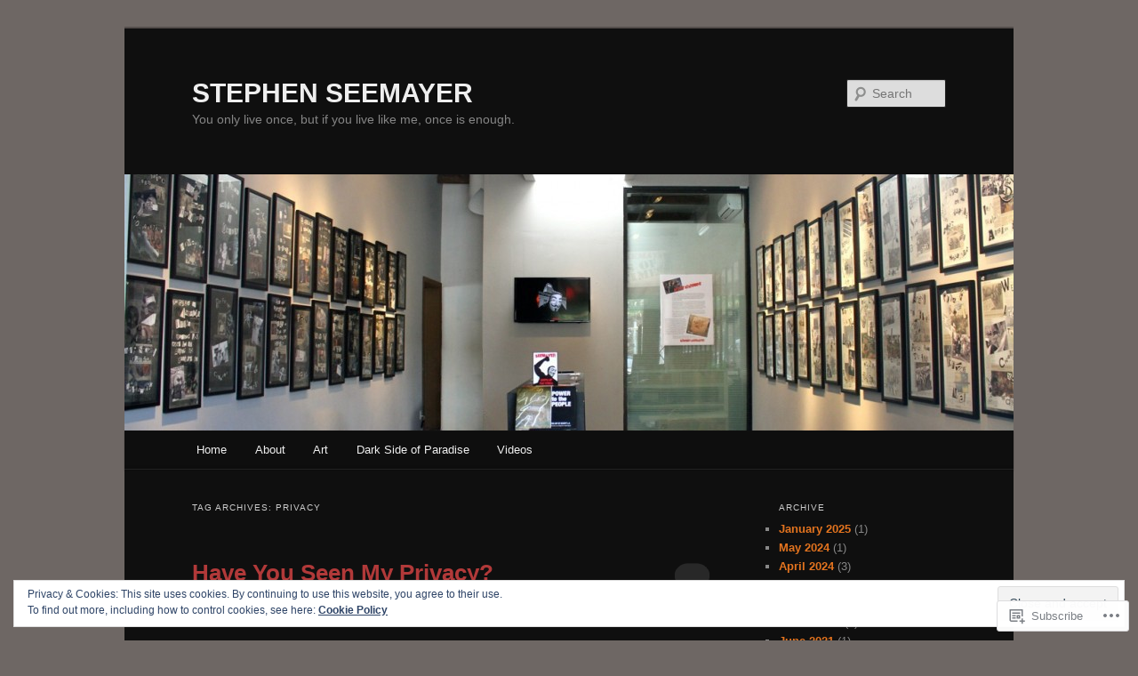

--- FILE ---
content_type: text/html; charset=UTF-8
request_url: https://stephenseemayer.com/tag/privacy/
body_size: 25620
content:
<!DOCTYPE html>
<!--[if IE 6]>
<html id="ie6" lang="en">
<![endif]-->
<!--[if IE 7]>
<html id="ie7" lang="en">
<![endif]-->
<!--[if IE 8]>
<html id="ie8" lang="en">
<![endif]-->
<!--[if !(IE 6) & !(IE 7) & !(IE 8)]><!-->
<html lang="en">
<!--<![endif]-->
<head>
<meta charset="UTF-8" />
<meta name="viewport" content="width=device-width" />
<title>
privacy | STEPHEN SEEMAYER	</title>
<link rel="profile" href="https://gmpg.org/xfn/11" />
<link rel="stylesheet" type="text/css" media="all" href="https://s0.wp.com/wp-content/themes/pub/twentyeleven/style.css?m=1741693348i&amp;ver=20190507" />
<link rel="pingback" href="https://stephenseemayer.com/xmlrpc.php">
<!--[if lt IE 9]>
<script src="https://s0.wp.com/wp-content/themes/pub/twentyeleven/js/html5.js?m=1394055389i&amp;ver=3.7.0" type="text/javascript"></script>
<![endif]-->
<meta name='robots' content='max-image-preview:large' />

<!-- Async WordPress.com Remote Login -->
<script id="wpcom_remote_login_js">
var wpcom_remote_login_extra_auth = '';
function wpcom_remote_login_remove_dom_node_id( element_id ) {
	var dom_node = document.getElementById( element_id );
	if ( dom_node ) { dom_node.parentNode.removeChild( dom_node ); }
}
function wpcom_remote_login_remove_dom_node_classes( class_name ) {
	var dom_nodes = document.querySelectorAll( '.' + class_name );
	for ( var i = 0; i < dom_nodes.length; i++ ) {
		dom_nodes[ i ].parentNode.removeChild( dom_nodes[ i ] );
	}
}
function wpcom_remote_login_final_cleanup() {
	wpcom_remote_login_remove_dom_node_classes( "wpcom_remote_login_msg" );
	wpcom_remote_login_remove_dom_node_id( "wpcom_remote_login_key" );
	wpcom_remote_login_remove_dom_node_id( "wpcom_remote_login_validate" );
	wpcom_remote_login_remove_dom_node_id( "wpcom_remote_login_js" );
	wpcom_remote_login_remove_dom_node_id( "wpcom_request_access_iframe" );
	wpcom_remote_login_remove_dom_node_id( "wpcom_request_access_styles" );
}

// Watch for messages back from the remote login
window.addEventListener( "message", function( e ) {
	if ( e.origin === "https://r-login.wordpress.com" ) {
		var data = {};
		try {
			data = JSON.parse( e.data );
		} catch( e ) {
			wpcom_remote_login_final_cleanup();
			return;
		}

		if ( data.msg === 'LOGIN' ) {
			// Clean up the login check iframe
			wpcom_remote_login_remove_dom_node_id( "wpcom_remote_login_key" );

			var id_regex = new RegExp( /^[0-9]+$/ );
			var token_regex = new RegExp( /^.*|.*|.*$/ );
			if (
				token_regex.test( data.token )
				&& id_regex.test( data.wpcomid )
			) {
				// We have everything we need to ask for a login
				var script = document.createElement( "script" );
				script.setAttribute( "id", "wpcom_remote_login_validate" );
				script.src = '/remote-login.php?wpcom_remote_login=validate'
					+ '&wpcomid=' + data.wpcomid
					+ '&token=' + encodeURIComponent( data.token )
					+ '&host=' + window.location.protocol
					+ '//' + window.location.hostname
					+ '&postid=194'
					+ '&is_singular=';
				document.body.appendChild( script );
			}

			return;
		}

		// Safari ITP, not logged in, so redirect
		if ( data.msg === 'LOGIN-REDIRECT' ) {
			window.location = 'https://wordpress.com/log-in?redirect_to=' + window.location.href;
			return;
		}

		// Safari ITP, storage access failed, remove the request
		if ( data.msg === 'LOGIN-REMOVE' ) {
			var css_zap = 'html { -webkit-transition: margin-top 1s; transition: margin-top 1s; } /* 9001 */ html { margin-top: 0 !important; } * html body { margin-top: 0 !important; } @media screen and ( max-width: 782px ) { html { margin-top: 0 !important; } * html body { margin-top: 0 !important; } }';
			var style_zap = document.createElement( 'style' );
			style_zap.type = 'text/css';
			style_zap.appendChild( document.createTextNode( css_zap ) );
			document.body.appendChild( style_zap );

			var e = document.getElementById( 'wpcom_request_access_iframe' );
			e.parentNode.removeChild( e );

			document.cookie = 'wordpress_com_login_access=denied; path=/; max-age=31536000';

			return;
		}

		// Safari ITP
		if ( data.msg === 'REQUEST_ACCESS' ) {
			console.log( 'request access: safari' );

			// Check ITP iframe enable/disable knob
			if ( wpcom_remote_login_extra_auth !== 'safari_itp_iframe' ) {
				return;
			}

			// If we are in a "private window" there is no ITP.
			var private_window = false;
			try {
				var opendb = window.openDatabase( null, null, null, null );
			} catch( e ) {
				private_window = true;
			}

			if ( private_window ) {
				console.log( 'private window' );
				return;
			}

			var iframe = document.createElement( 'iframe' );
			iframe.id = 'wpcom_request_access_iframe';
			iframe.setAttribute( 'scrolling', 'no' );
			iframe.setAttribute( 'sandbox', 'allow-storage-access-by-user-activation allow-scripts allow-same-origin allow-top-navigation-by-user-activation' );
			iframe.src = 'https://r-login.wordpress.com/remote-login.php?wpcom_remote_login=request_access&origin=' + encodeURIComponent( data.origin ) + '&wpcomid=' + encodeURIComponent( data.wpcomid );

			var css = 'html { -webkit-transition: margin-top 1s; transition: margin-top 1s; } /* 9001 */ html { margin-top: 46px !important; } * html body { margin-top: 46px !important; } @media screen and ( max-width: 660px ) { html { margin-top: 71px !important; } * html body { margin-top: 71px !important; } #wpcom_request_access_iframe { display: block; height: 71px !important; } } #wpcom_request_access_iframe { border: 0px; height: 46px; position: fixed; top: 0; left: 0; width: 100%; min-width: 100%; z-index: 99999; background: #23282d; } ';

			var style = document.createElement( 'style' );
			style.type = 'text/css';
			style.id = 'wpcom_request_access_styles';
			style.appendChild( document.createTextNode( css ) );
			document.body.appendChild( style );

			document.body.appendChild( iframe );
		}

		if ( data.msg === 'DONE' ) {
			wpcom_remote_login_final_cleanup();
		}
	}
}, false );

// Inject the remote login iframe after the page has had a chance to load
// more critical resources
window.addEventListener( "DOMContentLoaded", function( e ) {
	var iframe = document.createElement( "iframe" );
	iframe.style.display = "none";
	iframe.setAttribute( "scrolling", "no" );
	iframe.setAttribute( "id", "wpcom_remote_login_key" );
	iframe.src = "https://r-login.wordpress.com/remote-login.php"
		+ "?wpcom_remote_login=key"
		+ "&origin=aHR0cHM6Ly9zdGVwaGVuc2VlbWF5ZXIuY29t"
		+ "&wpcomid=24093922"
		+ "&time=" + Math.floor( Date.now() / 1000 );
	document.body.appendChild( iframe );
}, false );
</script>
<link rel='dns-prefetch' href='//s0.wp.com' />
<link rel="alternate" type="application/rss+xml" title="STEPHEN SEEMAYER &raquo; Feed" href="https://stephenseemayer.com/feed/" />
<link rel="alternate" type="application/rss+xml" title="STEPHEN SEEMAYER &raquo; Comments Feed" href="https://stephenseemayer.com/comments/feed/" />
<link rel="alternate" type="application/rss+xml" title="STEPHEN SEEMAYER &raquo; privacy Tag Feed" href="https://stephenseemayer.com/tag/privacy/feed/" />
	<script type="text/javascript">
		/* <![CDATA[ */
		function addLoadEvent(func) {
			var oldonload = window.onload;
			if (typeof window.onload != 'function') {
				window.onload = func;
			} else {
				window.onload = function () {
					oldonload();
					func();
				}
			}
		}
		/* ]]> */
	</script>
	<link crossorigin='anonymous' rel='stylesheet' id='all-css-0-1' href='/wp-content/mu-plugins/widgets/eu-cookie-law/templates/style.css?m=1642463000i&cssminify=yes' type='text/css' media='all' />
<style id='wp-emoji-styles-inline-css'>

	img.wp-smiley, img.emoji {
		display: inline !important;
		border: none !important;
		box-shadow: none !important;
		height: 1em !important;
		width: 1em !important;
		margin: 0 0.07em !important;
		vertical-align: -0.1em !important;
		background: none !important;
		padding: 0 !important;
	}
/*# sourceURL=wp-emoji-styles-inline-css */
</style>
<link crossorigin='anonymous' rel='stylesheet' id='all-css-2-1' href='/wp-content/plugins/gutenberg-core/v22.2.0/build/styles/block-library/style.css?m=1764855221i&cssminify=yes' type='text/css' media='all' />
<style id='wp-block-library-inline-css'>
.has-text-align-justify {
	text-align:justify;
}
.has-text-align-justify{text-align:justify;}

/*# sourceURL=wp-block-library-inline-css */
</style><style id='global-styles-inline-css'>
:root{--wp--preset--aspect-ratio--square: 1;--wp--preset--aspect-ratio--4-3: 4/3;--wp--preset--aspect-ratio--3-4: 3/4;--wp--preset--aspect-ratio--3-2: 3/2;--wp--preset--aspect-ratio--2-3: 2/3;--wp--preset--aspect-ratio--16-9: 16/9;--wp--preset--aspect-ratio--9-16: 9/16;--wp--preset--color--black: #000;--wp--preset--color--cyan-bluish-gray: #abb8c3;--wp--preset--color--white: #fff;--wp--preset--color--pale-pink: #f78da7;--wp--preset--color--vivid-red: #cf2e2e;--wp--preset--color--luminous-vivid-orange: #ff6900;--wp--preset--color--luminous-vivid-amber: #fcb900;--wp--preset--color--light-green-cyan: #7bdcb5;--wp--preset--color--vivid-green-cyan: #00d084;--wp--preset--color--pale-cyan-blue: #8ed1fc;--wp--preset--color--vivid-cyan-blue: #0693e3;--wp--preset--color--vivid-purple: #9b51e0;--wp--preset--color--blue: #1982d1;--wp--preset--color--dark-gray: #373737;--wp--preset--color--medium-gray: #666;--wp--preset--color--light-gray: #e2e2e2;--wp--preset--gradient--vivid-cyan-blue-to-vivid-purple: linear-gradient(135deg,rgb(6,147,227) 0%,rgb(155,81,224) 100%);--wp--preset--gradient--light-green-cyan-to-vivid-green-cyan: linear-gradient(135deg,rgb(122,220,180) 0%,rgb(0,208,130) 100%);--wp--preset--gradient--luminous-vivid-amber-to-luminous-vivid-orange: linear-gradient(135deg,rgb(252,185,0) 0%,rgb(255,105,0) 100%);--wp--preset--gradient--luminous-vivid-orange-to-vivid-red: linear-gradient(135deg,rgb(255,105,0) 0%,rgb(207,46,46) 100%);--wp--preset--gradient--very-light-gray-to-cyan-bluish-gray: linear-gradient(135deg,rgb(238,238,238) 0%,rgb(169,184,195) 100%);--wp--preset--gradient--cool-to-warm-spectrum: linear-gradient(135deg,rgb(74,234,220) 0%,rgb(151,120,209) 20%,rgb(207,42,186) 40%,rgb(238,44,130) 60%,rgb(251,105,98) 80%,rgb(254,248,76) 100%);--wp--preset--gradient--blush-light-purple: linear-gradient(135deg,rgb(255,206,236) 0%,rgb(152,150,240) 100%);--wp--preset--gradient--blush-bordeaux: linear-gradient(135deg,rgb(254,205,165) 0%,rgb(254,45,45) 50%,rgb(107,0,62) 100%);--wp--preset--gradient--luminous-dusk: linear-gradient(135deg,rgb(255,203,112) 0%,rgb(199,81,192) 50%,rgb(65,88,208) 100%);--wp--preset--gradient--pale-ocean: linear-gradient(135deg,rgb(255,245,203) 0%,rgb(182,227,212) 50%,rgb(51,167,181) 100%);--wp--preset--gradient--electric-grass: linear-gradient(135deg,rgb(202,248,128) 0%,rgb(113,206,126) 100%);--wp--preset--gradient--midnight: linear-gradient(135deg,rgb(2,3,129) 0%,rgb(40,116,252) 100%);--wp--preset--font-size--small: 13px;--wp--preset--font-size--medium: 20px;--wp--preset--font-size--large: 36px;--wp--preset--font-size--x-large: 42px;--wp--preset--font-family--albert-sans: 'Albert Sans', sans-serif;--wp--preset--font-family--alegreya: Alegreya, serif;--wp--preset--font-family--arvo: Arvo, serif;--wp--preset--font-family--bodoni-moda: 'Bodoni Moda', serif;--wp--preset--font-family--bricolage-grotesque: 'Bricolage Grotesque', sans-serif;--wp--preset--font-family--cabin: Cabin, sans-serif;--wp--preset--font-family--chivo: Chivo, sans-serif;--wp--preset--font-family--commissioner: Commissioner, sans-serif;--wp--preset--font-family--cormorant: Cormorant, serif;--wp--preset--font-family--courier-prime: 'Courier Prime', monospace;--wp--preset--font-family--crimson-pro: 'Crimson Pro', serif;--wp--preset--font-family--dm-mono: 'DM Mono', monospace;--wp--preset--font-family--dm-sans: 'DM Sans', sans-serif;--wp--preset--font-family--dm-serif-display: 'DM Serif Display', serif;--wp--preset--font-family--domine: Domine, serif;--wp--preset--font-family--eb-garamond: 'EB Garamond', serif;--wp--preset--font-family--epilogue: Epilogue, sans-serif;--wp--preset--font-family--fahkwang: Fahkwang, sans-serif;--wp--preset--font-family--figtree: Figtree, sans-serif;--wp--preset--font-family--fira-sans: 'Fira Sans', sans-serif;--wp--preset--font-family--fjalla-one: 'Fjalla One', sans-serif;--wp--preset--font-family--fraunces: Fraunces, serif;--wp--preset--font-family--gabarito: Gabarito, system-ui;--wp--preset--font-family--ibm-plex-mono: 'IBM Plex Mono', monospace;--wp--preset--font-family--ibm-plex-sans: 'IBM Plex Sans', sans-serif;--wp--preset--font-family--ibarra-real-nova: 'Ibarra Real Nova', serif;--wp--preset--font-family--instrument-serif: 'Instrument Serif', serif;--wp--preset--font-family--inter: Inter, sans-serif;--wp--preset--font-family--josefin-sans: 'Josefin Sans', sans-serif;--wp--preset--font-family--jost: Jost, sans-serif;--wp--preset--font-family--libre-baskerville: 'Libre Baskerville', serif;--wp--preset--font-family--libre-franklin: 'Libre Franklin', sans-serif;--wp--preset--font-family--literata: Literata, serif;--wp--preset--font-family--lora: Lora, serif;--wp--preset--font-family--merriweather: Merriweather, serif;--wp--preset--font-family--montserrat: Montserrat, sans-serif;--wp--preset--font-family--newsreader: Newsreader, serif;--wp--preset--font-family--noto-sans-mono: 'Noto Sans Mono', sans-serif;--wp--preset--font-family--nunito: Nunito, sans-serif;--wp--preset--font-family--open-sans: 'Open Sans', sans-serif;--wp--preset--font-family--overpass: Overpass, sans-serif;--wp--preset--font-family--pt-serif: 'PT Serif', serif;--wp--preset--font-family--petrona: Petrona, serif;--wp--preset--font-family--piazzolla: Piazzolla, serif;--wp--preset--font-family--playfair-display: 'Playfair Display', serif;--wp--preset--font-family--plus-jakarta-sans: 'Plus Jakarta Sans', sans-serif;--wp--preset--font-family--poppins: Poppins, sans-serif;--wp--preset--font-family--raleway: Raleway, sans-serif;--wp--preset--font-family--roboto: Roboto, sans-serif;--wp--preset--font-family--roboto-slab: 'Roboto Slab', serif;--wp--preset--font-family--rubik: Rubik, sans-serif;--wp--preset--font-family--rufina: Rufina, serif;--wp--preset--font-family--sora: Sora, sans-serif;--wp--preset--font-family--source-sans-3: 'Source Sans 3', sans-serif;--wp--preset--font-family--source-serif-4: 'Source Serif 4', serif;--wp--preset--font-family--space-mono: 'Space Mono', monospace;--wp--preset--font-family--syne: Syne, sans-serif;--wp--preset--font-family--texturina: Texturina, serif;--wp--preset--font-family--urbanist: Urbanist, sans-serif;--wp--preset--font-family--work-sans: 'Work Sans', sans-serif;--wp--preset--spacing--20: 0.44rem;--wp--preset--spacing--30: 0.67rem;--wp--preset--spacing--40: 1rem;--wp--preset--spacing--50: 1.5rem;--wp--preset--spacing--60: 2.25rem;--wp--preset--spacing--70: 3.38rem;--wp--preset--spacing--80: 5.06rem;--wp--preset--shadow--natural: 6px 6px 9px rgba(0, 0, 0, 0.2);--wp--preset--shadow--deep: 12px 12px 50px rgba(0, 0, 0, 0.4);--wp--preset--shadow--sharp: 6px 6px 0px rgba(0, 0, 0, 0.2);--wp--preset--shadow--outlined: 6px 6px 0px -3px rgb(255, 255, 255), 6px 6px rgb(0, 0, 0);--wp--preset--shadow--crisp: 6px 6px 0px rgb(0, 0, 0);}:where(.is-layout-flex){gap: 0.5em;}:where(.is-layout-grid){gap: 0.5em;}body .is-layout-flex{display: flex;}.is-layout-flex{flex-wrap: wrap;align-items: center;}.is-layout-flex > :is(*, div){margin: 0;}body .is-layout-grid{display: grid;}.is-layout-grid > :is(*, div){margin: 0;}:where(.wp-block-columns.is-layout-flex){gap: 2em;}:where(.wp-block-columns.is-layout-grid){gap: 2em;}:where(.wp-block-post-template.is-layout-flex){gap: 1.25em;}:where(.wp-block-post-template.is-layout-grid){gap: 1.25em;}.has-black-color{color: var(--wp--preset--color--black) !important;}.has-cyan-bluish-gray-color{color: var(--wp--preset--color--cyan-bluish-gray) !important;}.has-white-color{color: var(--wp--preset--color--white) !important;}.has-pale-pink-color{color: var(--wp--preset--color--pale-pink) !important;}.has-vivid-red-color{color: var(--wp--preset--color--vivid-red) !important;}.has-luminous-vivid-orange-color{color: var(--wp--preset--color--luminous-vivid-orange) !important;}.has-luminous-vivid-amber-color{color: var(--wp--preset--color--luminous-vivid-amber) !important;}.has-light-green-cyan-color{color: var(--wp--preset--color--light-green-cyan) !important;}.has-vivid-green-cyan-color{color: var(--wp--preset--color--vivid-green-cyan) !important;}.has-pale-cyan-blue-color{color: var(--wp--preset--color--pale-cyan-blue) !important;}.has-vivid-cyan-blue-color{color: var(--wp--preset--color--vivid-cyan-blue) !important;}.has-vivid-purple-color{color: var(--wp--preset--color--vivid-purple) !important;}.has-black-background-color{background-color: var(--wp--preset--color--black) !important;}.has-cyan-bluish-gray-background-color{background-color: var(--wp--preset--color--cyan-bluish-gray) !important;}.has-white-background-color{background-color: var(--wp--preset--color--white) !important;}.has-pale-pink-background-color{background-color: var(--wp--preset--color--pale-pink) !important;}.has-vivid-red-background-color{background-color: var(--wp--preset--color--vivid-red) !important;}.has-luminous-vivid-orange-background-color{background-color: var(--wp--preset--color--luminous-vivid-orange) !important;}.has-luminous-vivid-amber-background-color{background-color: var(--wp--preset--color--luminous-vivid-amber) !important;}.has-light-green-cyan-background-color{background-color: var(--wp--preset--color--light-green-cyan) !important;}.has-vivid-green-cyan-background-color{background-color: var(--wp--preset--color--vivid-green-cyan) !important;}.has-pale-cyan-blue-background-color{background-color: var(--wp--preset--color--pale-cyan-blue) !important;}.has-vivid-cyan-blue-background-color{background-color: var(--wp--preset--color--vivid-cyan-blue) !important;}.has-vivid-purple-background-color{background-color: var(--wp--preset--color--vivid-purple) !important;}.has-black-border-color{border-color: var(--wp--preset--color--black) !important;}.has-cyan-bluish-gray-border-color{border-color: var(--wp--preset--color--cyan-bluish-gray) !important;}.has-white-border-color{border-color: var(--wp--preset--color--white) !important;}.has-pale-pink-border-color{border-color: var(--wp--preset--color--pale-pink) !important;}.has-vivid-red-border-color{border-color: var(--wp--preset--color--vivid-red) !important;}.has-luminous-vivid-orange-border-color{border-color: var(--wp--preset--color--luminous-vivid-orange) !important;}.has-luminous-vivid-amber-border-color{border-color: var(--wp--preset--color--luminous-vivid-amber) !important;}.has-light-green-cyan-border-color{border-color: var(--wp--preset--color--light-green-cyan) !important;}.has-vivid-green-cyan-border-color{border-color: var(--wp--preset--color--vivid-green-cyan) !important;}.has-pale-cyan-blue-border-color{border-color: var(--wp--preset--color--pale-cyan-blue) !important;}.has-vivid-cyan-blue-border-color{border-color: var(--wp--preset--color--vivid-cyan-blue) !important;}.has-vivid-purple-border-color{border-color: var(--wp--preset--color--vivid-purple) !important;}.has-vivid-cyan-blue-to-vivid-purple-gradient-background{background: var(--wp--preset--gradient--vivid-cyan-blue-to-vivid-purple) !important;}.has-light-green-cyan-to-vivid-green-cyan-gradient-background{background: var(--wp--preset--gradient--light-green-cyan-to-vivid-green-cyan) !important;}.has-luminous-vivid-amber-to-luminous-vivid-orange-gradient-background{background: var(--wp--preset--gradient--luminous-vivid-amber-to-luminous-vivid-orange) !important;}.has-luminous-vivid-orange-to-vivid-red-gradient-background{background: var(--wp--preset--gradient--luminous-vivid-orange-to-vivid-red) !important;}.has-very-light-gray-to-cyan-bluish-gray-gradient-background{background: var(--wp--preset--gradient--very-light-gray-to-cyan-bluish-gray) !important;}.has-cool-to-warm-spectrum-gradient-background{background: var(--wp--preset--gradient--cool-to-warm-spectrum) !important;}.has-blush-light-purple-gradient-background{background: var(--wp--preset--gradient--blush-light-purple) !important;}.has-blush-bordeaux-gradient-background{background: var(--wp--preset--gradient--blush-bordeaux) !important;}.has-luminous-dusk-gradient-background{background: var(--wp--preset--gradient--luminous-dusk) !important;}.has-pale-ocean-gradient-background{background: var(--wp--preset--gradient--pale-ocean) !important;}.has-electric-grass-gradient-background{background: var(--wp--preset--gradient--electric-grass) !important;}.has-midnight-gradient-background{background: var(--wp--preset--gradient--midnight) !important;}.has-small-font-size{font-size: var(--wp--preset--font-size--small) !important;}.has-medium-font-size{font-size: var(--wp--preset--font-size--medium) !important;}.has-large-font-size{font-size: var(--wp--preset--font-size--large) !important;}.has-x-large-font-size{font-size: var(--wp--preset--font-size--x-large) !important;}.has-albert-sans-font-family{font-family: var(--wp--preset--font-family--albert-sans) !important;}.has-alegreya-font-family{font-family: var(--wp--preset--font-family--alegreya) !important;}.has-arvo-font-family{font-family: var(--wp--preset--font-family--arvo) !important;}.has-bodoni-moda-font-family{font-family: var(--wp--preset--font-family--bodoni-moda) !important;}.has-bricolage-grotesque-font-family{font-family: var(--wp--preset--font-family--bricolage-grotesque) !important;}.has-cabin-font-family{font-family: var(--wp--preset--font-family--cabin) !important;}.has-chivo-font-family{font-family: var(--wp--preset--font-family--chivo) !important;}.has-commissioner-font-family{font-family: var(--wp--preset--font-family--commissioner) !important;}.has-cormorant-font-family{font-family: var(--wp--preset--font-family--cormorant) !important;}.has-courier-prime-font-family{font-family: var(--wp--preset--font-family--courier-prime) !important;}.has-crimson-pro-font-family{font-family: var(--wp--preset--font-family--crimson-pro) !important;}.has-dm-mono-font-family{font-family: var(--wp--preset--font-family--dm-mono) !important;}.has-dm-sans-font-family{font-family: var(--wp--preset--font-family--dm-sans) !important;}.has-dm-serif-display-font-family{font-family: var(--wp--preset--font-family--dm-serif-display) !important;}.has-domine-font-family{font-family: var(--wp--preset--font-family--domine) !important;}.has-eb-garamond-font-family{font-family: var(--wp--preset--font-family--eb-garamond) !important;}.has-epilogue-font-family{font-family: var(--wp--preset--font-family--epilogue) !important;}.has-fahkwang-font-family{font-family: var(--wp--preset--font-family--fahkwang) !important;}.has-figtree-font-family{font-family: var(--wp--preset--font-family--figtree) !important;}.has-fira-sans-font-family{font-family: var(--wp--preset--font-family--fira-sans) !important;}.has-fjalla-one-font-family{font-family: var(--wp--preset--font-family--fjalla-one) !important;}.has-fraunces-font-family{font-family: var(--wp--preset--font-family--fraunces) !important;}.has-gabarito-font-family{font-family: var(--wp--preset--font-family--gabarito) !important;}.has-ibm-plex-mono-font-family{font-family: var(--wp--preset--font-family--ibm-plex-mono) !important;}.has-ibm-plex-sans-font-family{font-family: var(--wp--preset--font-family--ibm-plex-sans) !important;}.has-ibarra-real-nova-font-family{font-family: var(--wp--preset--font-family--ibarra-real-nova) !important;}.has-instrument-serif-font-family{font-family: var(--wp--preset--font-family--instrument-serif) !important;}.has-inter-font-family{font-family: var(--wp--preset--font-family--inter) !important;}.has-josefin-sans-font-family{font-family: var(--wp--preset--font-family--josefin-sans) !important;}.has-jost-font-family{font-family: var(--wp--preset--font-family--jost) !important;}.has-libre-baskerville-font-family{font-family: var(--wp--preset--font-family--libre-baskerville) !important;}.has-libre-franklin-font-family{font-family: var(--wp--preset--font-family--libre-franklin) !important;}.has-literata-font-family{font-family: var(--wp--preset--font-family--literata) !important;}.has-lora-font-family{font-family: var(--wp--preset--font-family--lora) !important;}.has-merriweather-font-family{font-family: var(--wp--preset--font-family--merriweather) !important;}.has-montserrat-font-family{font-family: var(--wp--preset--font-family--montserrat) !important;}.has-newsreader-font-family{font-family: var(--wp--preset--font-family--newsreader) !important;}.has-noto-sans-mono-font-family{font-family: var(--wp--preset--font-family--noto-sans-mono) !important;}.has-nunito-font-family{font-family: var(--wp--preset--font-family--nunito) !important;}.has-open-sans-font-family{font-family: var(--wp--preset--font-family--open-sans) !important;}.has-overpass-font-family{font-family: var(--wp--preset--font-family--overpass) !important;}.has-pt-serif-font-family{font-family: var(--wp--preset--font-family--pt-serif) !important;}.has-petrona-font-family{font-family: var(--wp--preset--font-family--petrona) !important;}.has-piazzolla-font-family{font-family: var(--wp--preset--font-family--piazzolla) !important;}.has-playfair-display-font-family{font-family: var(--wp--preset--font-family--playfair-display) !important;}.has-plus-jakarta-sans-font-family{font-family: var(--wp--preset--font-family--plus-jakarta-sans) !important;}.has-poppins-font-family{font-family: var(--wp--preset--font-family--poppins) !important;}.has-raleway-font-family{font-family: var(--wp--preset--font-family--raleway) !important;}.has-roboto-font-family{font-family: var(--wp--preset--font-family--roboto) !important;}.has-roboto-slab-font-family{font-family: var(--wp--preset--font-family--roboto-slab) !important;}.has-rubik-font-family{font-family: var(--wp--preset--font-family--rubik) !important;}.has-rufina-font-family{font-family: var(--wp--preset--font-family--rufina) !important;}.has-sora-font-family{font-family: var(--wp--preset--font-family--sora) !important;}.has-source-sans-3-font-family{font-family: var(--wp--preset--font-family--source-sans-3) !important;}.has-source-serif-4-font-family{font-family: var(--wp--preset--font-family--source-serif-4) !important;}.has-space-mono-font-family{font-family: var(--wp--preset--font-family--space-mono) !important;}.has-syne-font-family{font-family: var(--wp--preset--font-family--syne) !important;}.has-texturina-font-family{font-family: var(--wp--preset--font-family--texturina) !important;}.has-urbanist-font-family{font-family: var(--wp--preset--font-family--urbanist) !important;}.has-work-sans-font-family{font-family: var(--wp--preset--font-family--work-sans) !important;}
/*# sourceURL=global-styles-inline-css */
</style>

<style id='classic-theme-styles-inline-css'>
/*! This file is auto-generated */
.wp-block-button__link{color:#fff;background-color:#32373c;border-radius:9999px;box-shadow:none;text-decoration:none;padding:calc(.667em + 2px) calc(1.333em + 2px);font-size:1.125em}.wp-block-file__button{background:#32373c;color:#fff;text-decoration:none}
/*# sourceURL=/wp-includes/css/classic-themes.min.css */
</style>
<link crossorigin='anonymous' rel='stylesheet' id='all-css-4-1' href='/_static/??-eJyNj1sOgkAMRTdkaUCj+GFcyzBUHJ1XpgOE3Vsw8RET4k/T3tzT9uIYQQefyWeMtu+MZ9ShsUHfGauirIsS2LhoCRINxQ5bw/nlAM6TpUIzb/BjkevhvSuR6C6qPDsctUaRJSe2NWyMwkDTxETMINWZ3kG+Csg/3FPG2DeYRxEmOTCQx+ePf9uXLLBc/pvRwYbE2Kp0X4uTSH7ppO1QXB/jGtRRAEmgsgn+a4CLVSbN6Nmdyn1d1tuqOh5uD53drFA=&cssminify=yes' type='text/css' media='all' />
<style id='jetpack-global-styles-frontend-style-inline-css'>
:root { --font-headings: unset; --font-base: unset; --font-headings-default: -apple-system,BlinkMacSystemFont,"Segoe UI",Roboto,Oxygen-Sans,Ubuntu,Cantarell,"Helvetica Neue",sans-serif; --font-base-default: -apple-system,BlinkMacSystemFont,"Segoe UI",Roboto,Oxygen-Sans,Ubuntu,Cantarell,"Helvetica Neue",sans-serif;}
/*# sourceURL=jetpack-global-styles-frontend-style-inline-css */
</style>
<link crossorigin='anonymous' rel='stylesheet' id='all-css-6-1' href='/wp-content/themes/h4/global.css?m=1420737423i&cssminify=yes' type='text/css' media='all' />
<script type="text/javascript" id="wpcom-actionbar-placeholder-js-extra">
/* <![CDATA[ */
var actionbardata = {"siteID":"24093922","postID":"0","siteURL":"https://stephenseemayer.com","xhrURL":"https://stephenseemayer.com/wp-admin/admin-ajax.php","nonce":"8fe6526784","isLoggedIn":"","statusMessage":"","subsEmailDefault":"instantly","proxyScriptUrl":"https://s0.wp.com/wp-content/js/wpcom-proxy-request.js?m=1513050504i&amp;ver=20211021","i18n":{"followedText":"New posts from this site will now appear in your \u003Ca href=\"https://wordpress.com/reader\"\u003EReader\u003C/a\u003E","foldBar":"Collapse this bar","unfoldBar":"Expand this bar","shortLinkCopied":"Shortlink copied to clipboard."}};
//# sourceURL=wpcom-actionbar-placeholder-js-extra
/* ]]> */
</script>
<script type="text/javascript" id="jetpack-mu-wpcom-settings-js-before">
/* <![CDATA[ */
var JETPACK_MU_WPCOM_SETTINGS = {"assetsUrl":"https://s0.wp.com/wp-content/mu-plugins/jetpack-mu-wpcom-plugin/moon/jetpack_vendor/automattic/jetpack-mu-wpcom/src/build/"};
//# sourceURL=jetpack-mu-wpcom-settings-js-before
/* ]]> */
</script>
<script crossorigin='anonymous' type='text/javascript'  src='/_static/??/wp-content/js/rlt-proxy.js,/wp-content/blog-plugins/wordads-classes/js/cmp/v2/cmp-non-gdpr.js?m=1720530689j'></script>
<script type="text/javascript" id="rlt-proxy-js-after">
/* <![CDATA[ */
	rltInitialize( {"token":null,"iframeOrigins":["https:\/\/widgets.wp.com"]} );
//# sourceURL=rlt-proxy-js-after
/* ]]> */
</script>
<link rel="EditURI" type="application/rsd+xml" title="RSD" href="https://stephenseemayer.wordpress.com/xmlrpc.php?rsd" />
<meta name="generator" content="WordPress.com" />

<!-- Jetpack Open Graph Tags -->
<meta property="og:type" content="website" />
<meta property="og:title" content="privacy &#8211; STEPHEN SEEMAYER" />
<meta property="og:url" content="https://stephenseemayer.com/tag/privacy/" />
<meta property="og:site_name" content="STEPHEN SEEMAYER" />
<meta property="og:image" content="https://s0.wp.com/i/blank.jpg?m=1383295312i" />
<meta property="og:image:width" content="200" />
<meta property="og:image:height" content="200" />
<meta property="og:image:alt" content="" />
<meta property="og:locale" content="en_US" />

<!-- End Jetpack Open Graph Tags -->
<link rel="shortcut icon" type="image/x-icon" href="https://s0.wp.com/i/favicon.ico?m=1713425267i" sizes="16x16 24x24 32x32 48x48" />
<link rel="icon" type="image/x-icon" href="https://s0.wp.com/i/favicon.ico?m=1713425267i" sizes="16x16 24x24 32x32 48x48" />
<link rel="apple-touch-icon" href="https://s0.wp.com/i/webclip.png?m=1713868326i" />
<link rel='openid.server' href='https://stephenseemayer.com/?openidserver=1' />
<link rel='openid.delegate' href='https://stephenseemayer.com/' />
<link rel="search" type="application/opensearchdescription+xml" href="https://stephenseemayer.com/osd.xml" title="STEPHEN SEEMAYER" />
<link rel="search" type="application/opensearchdescription+xml" href="https://s1.wp.com/opensearch.xml" title="WordPress.com" />
<meta name="theme-color" content="#6e6764" />
	<style>
		/* Link color */
		a,
		#site-title a:focus,
		#site-title a:hover,
		#site-title a:active,
		.entry-title a:hover,
		.entry-title a:focus,
		.entry-title a:active,
		.widget_twentyeleven_ephemera .comments-link a:hover,
		section.recent-posts .other-recent-posts a[rel="bookmark"]:hover,
		section.recent-posts .other-recent-posts .comments-link a:hover,
		.format-image footer.entry-meta a:hover,
		#site-generator a:hover {
			color: #e4741f;
		}
		section.recent-posts .other-recent-posts .comments-link a:hover {
			border-color: #e4741f;
		}
		article.feature-image.small .entry-summary p a:hover,
		.entry-header .comments-link a:hover,
		.entry-header .comments-link a:focus,
		.entry-header .comments-link a:active,
		.feature-slider a.active {
			background-color: #e4741f;
		}
	</style>
	<meta name="description" content="Posts about privacy written by stephenseemayer" />
<style type="text/css" id="custom-background-css">
body.custom-background { background-color: #6e6764; }
</style>
			<script type="text/javascript">

			window.doNotSellCallback = function() {

				var linkElements = [
					'a[href="https://wordpress.com/?ref=footer_blog"]',
					'a[href="https://wordpress.com/?ref=footer_website"]',
					'a[href="https://wordpress.com/?ref=vertical_footer"]',
					'a[href^="https://wordpress.com/?ref=footer_segment_"]',
				].join(',');

				var dnsLink = document.createElement( 'a' );
				dnsLink.href = 'https://wordpress.com/advertising-program-optout/';
				dnsLink.classList.add( 'do-not-sell-link' );
				dnsLink.rel = 'nofollow';
				dnsLink.style.marginLeft = '0.5em';
				dnsLink.textContent = 'Do Not Sell or Share My Personal Information';

				var creditLinks = document.querySelectorAll( linkElements );

				if ( 0 === creditLinks.length ) {
					return false;
				}

				Array.prototype.forEach.call( creditLinks, function( el ) {
					el.insertAdjacentElement( 'afterend', dnsLink );
				});

				return true;
			};

		</script>
		<style type="text/css" id="custom-colors-css">#access {
	background-image: -webkit-linear-gradient( rgba(0,0,0,0), rgba(0,0,0,0.08) );
	background-image: -moz-linear-gradient( rgba(0,0,0,0), rgba(0,0,0,0.08) );
	background-image: linear-gradient( rgba(0,0,0,0), rgba(0,0,0,0.08) );
	box-shadow: rgba(0, 0, 0, 0.2) 0px 1px 2px;
}
#branding .only-search #s { border-color: #000;}
#branding .only-search #s { border-color: rgba( 0, 0, 0, 0.2 );}
#site-generator { border-color: #000;}
#site-generator { border-color: rgba( 0, 0, 0, 0.1 );}
#branding .only-search #s { background-color: #fff;}
#branding .only-search #s { background-color: rgba( 255, 255, 255, 0.4 );}
#branding .only-search #s:focus { background-color: #fff;}
#branding .only-search #s:focus { background-color: rgba( 255, 255, 255, 0.9 );}
#access a { color: #EEEEEE;}
#access li:hover > a, #access a:focus { color: #7C7C7C;}
#branding .only-search #s { color: #7C7C7C;}
body { background-color: #6e6764;}
#site-generator { background-color: #6e6764;}
#site-generator { background-color: rgba( 110, 103, 100, 0.1 );}
#branding { border-color: #534D4B;}
.entry-title, .entry-title a, .singular .entry-title { color: #B13939;}
.entry-title a:hover, .entry-title a:focus { color: #8A2C2C;}
</style>
<script type="text/javascript">
	window.google_analytics_uacct = "UA-52447-2";
</script>

<script type="text/javascript">
	var _gaq = _gaq || [];
	_gaq.push(['_setAccount', 'UA-52447-2']);
	_gaq.push(['_gat._anonymizeIp']);
	_gaq.push(['_setDomainName', 'none']);
	_gaq.push(['_setAllowLinker', true]);
	_gaq.push(['_initData']);
	_gaq.push(['_trackPageview']);

	(function() {
		var ga = document.createElement('script'); ga.type = 'text/javascript'; ga.async = true;
		ga.src = ('https:' == document.location.protocol ? 'https://ssl' : 'http://www') + '.google-analytics.com/ga.js';
		(document.getElementsByTagName('head')[0] || document.getElementsByTagName('body')[0]).appendChild(ga);
	})();
</script>
<link crossorigin='anonymous' rel='stylesheet' id='all-css-0-3' href='/_static/??-eJyVjkEKwkAMRS9kG2rR4kI8irTpIGknyTCZ0OtXsRXc6fJ9Ho8PS6pQpQQpwF6l6A8SgymU1OO8MbCqwJ0EYYiKs4EtlEKu0ewAvxdYR4/BAPusbiF+pH34N/i+5BRHMB8MM6VC+pS/qGaSV/nG16Y7tZfu3DbHaQXdH15M&cssminify=yes' type='text/css' media='all' />
</head>

<body class="archive tag tag-privacy tag-3279 custom-background wp-embed-responsive wp-theme-pubtwentyeleven customizer-styles-applied single-author two-column right-sidebar jetpack-reblog-enabled">
<div class="skip-link"><a class="assistive-text" href="#content">Skip to primary content</a></div><div class="skip-link"><a class="assistive-text" href="#secondary">Skip to secondary content</a></div><div id="page" class="hfeed">
	<header id="branding">
			<hgroup>
				<h1 id="site-title"><span><a href="https://stephenseemayer.com/" rel="home">STEPHEN SEEMAYER</a></span></h1>
				<h2 id="site-description">You only live once, but if you live like me, once is enough.</h2>
			</hgroup>

						<a href="https://stephenseemayer.com/">
									<img src="https://stephenseemayer.com/wp-content/uploads/2013/05/cropped-cropped-for-header1.jpg" width="1000" height="288" alt="STEPHEN SEEMAYER" />
								</a>
			
									<form method="get" id="searchform" action="https://stephenseemayer.com/">
		<label for="s" class="assistive-text">Search</label>
		<input type="text" class="field" name="s" id="s" placeholder="Search" />
		<input type="submit" class="submit" name="submit" id="searchsubmit" value="Search" />
	</form>
			
			<nav id="access">
				<h3 class="assistive-text">Main menu</h3>
				<div class="menu"><ul>
<li ><a href="https://stephenseemayer.com/">Home</a></li><li class="page_item page-item-2"><a href="https://stephenseemayer.com/about/">About</a></li>
<li class="page_item page-item-7"><a href="https://stephenseemayer.com/art/">Art</a></li>
<li class="page_item page-item-1031"><a href="https://stephenseemayer.com/dark-side-of-paradise/">Dark Side of&nbsp;Paradise</a></li>
<li class="page_item page-item-251"><a href="https://stephenseemayer.com/videos/">Videos</a></li>
</ul></div>
			</nav><!-- #access -->
	</header><!-- #branding -->


	<div id="main">

		<section id="primary">
			<div id="content" role="main">

			
				<header class="page-header">
					<h1 class="page-title">Tag Archives: <span>privacy</span></h1>

									</header>

				
				
					
	<article id="post-194" class="post-194 post type-post status-publish format-standard hentry category-current category-from-the-past category-gallery category-installation category-paintings category-show tag-18th-street tag-art tag-body-bags tag-buddha tag-exhibit tag-film tag-fire tag-identity tag-installation-2 tag-money tag-multi-media tag-performance-art tag-previous-work tag-privacy tag-self tag-show-2 tag-skeleton tag-stephen-seemayer tag-video">
		<header class="entry-header">
						<h1 class="entry-title"><a href="https://stephenseemayer.com/2011/06/15/have-you-seen-my-privacy/" rel="bookmark">Have You Seen My&nbsp;Privacy?</a></h1>
			
						<div class="entry-meta">
				<span class="sep">Posted on </span><a href="https://stephenseemayer.com/2011/06/15/have-you-seen-my-privacy/" title="6:08 pm" rel="bookmark"><time class="entry-date" datetime="2011-06-15T18:08:27-07:00">June 15, 2011</time></a><span class="by-author"> <span class="sep"> by </span> <span class="author vcard"><a class="url fn n" href="https://stephenseemayer.com/author/stephenseemayer/" title="View all posts by stephenseemayer" rel="author">stephenseemayer</a></span></span>			</div><!-- .entry-meta -->
			
						<div class="comments-link">
				<a href="https://stephenseemayer.com/2011/06/15/have-you-seen-my-privacy/#respond"><span class="leave-reply">Reply</span></a>			</div>
					</header><!-- .entry-header -->

				<div class="entry-content">
			<p><a href="https://stephenseemayer.com/wp-content/uploads/2011/06/privacy_evite_04.jpg"><img data-attachment-id="286" data-permalink="https://stephenseemayer.com/2011/06/15/have-you-seen-my-privacy/privacy_evite_04/" data-orig-file="https://stephenseemayer.com/wp-content/uploads/2011/06/privacy_evite_04.jpg" data-orig-size="1200,1200" data-comments-opened="1" data-image-meta="{&quot;aperture&quot;:&quot;0&quot;,&quot;credit&quot;:&quot;&quot;,&quot;camera&quot;:&quot;&quot;,&quot;caption&quot;:&quot;&quot;,&quot;created_timestamp&quot;:&quot;0&quot;,&quot;copyright&quot;:&quot;&quot;,&quot;focal_length&quot;:&quot;0&quot;,&quot;iso&quot;:&quot;0&quot;,&quot;shutter_speed&quot;:&quot;0&quot;,&quot;title&quot;:&quot;&quot;}" data-image-title="Privacy_evite_04" data-image-description="" data-image-caption="" data-medium-file="https://stephenseemayer.com/wp-content/uploads/2011/06/privacy_evite_04.jpg?w=300" data-large-file="https://stephenseemayer.com/wp-content/uploads/2011/06/privacy_evite_04.jpg?w=584" class="aligncenter size-full wp-image-286" title="Privacy_evite_04" src="https://stephenseemayer.com/wp-content/uploads/2011/06/privacy_evite_04.jpg?w=584&#038;h=584" alt="" width="584" height="584" srcset="https://stephenseemayer.com/wp-content/uploads/2011/06/privacy_evite_04.jpg?w=584&amp;h=584 584w, https://stephenseemayer.com/wp-content/uploads/2011/06/privacy_evite_04.jpg?w=1168&amp;h=1168 1168w, https://stephenseemayer.com/wp-content/uploads/2011/06/privacy_evite_04.jpg?w=150&amp;h=150 150w, https://stephenseemayer.com/wp-content/uploads/2011/06/privacy_evite_04.jpg?w=300&amp;h=300 300w, https://stephenseemayer.com/wp-content/uploads/2011/06/privacy_evite_04.jpg?w=768&amp;h=768 768w, https://stephenseemayer.com/wp-content/uploads/2011/06/privacy_evite_04.jpg?w=1024&amp;h=1024 1024w" sizes="(max-width: 584px) 100vw, 584px" /></a></p>
<p><a href="https://stephenseemayer.com/wp-content/uploads/2011/06/dscn1409-copy.jpg"><img data-attachment-id="289" data-permalink="https://stephenseemayer.com/2011/06/15/have-you-seen-my-privacy/dscn1409-copy/" data-orig-file="https://stephenseemayer.com/wp-content/uploads/2011/06/dscn1409-copy.jpg" data-orig-size="250,153" data-comments-opened="1" data-image-meta="{&quot;aperture&quot;:&quot;2.8&quot;,&quot;credit&quot;:&quot;&quot;,&quot;camera&quot;:&quot;COOLPIX L4&quot;,&quot;caption&quot;:&quot;&quot;,&quot;created_timestamp&quot;:&quot;1299598947&quot;,&quot;copyright&quot;:&quot;Copyright 2006&quot;,&quot;focal_length&quot;:&quot;6.3&quot;,&quot;iso&quot;:&quot;50&quot;,&quot;shutter_speed&quot;:&quot;0.016666666666667&quot;,&quot;title&quot;:&quot;&quot;}" data-image-title="DSCN1409 copy" data-image-description="" data-image-caption="" data-medium-file="https://stephenseemayer.com/wp-content/uploads/2011/06/dscn1409-copy.jpg?w=250" data-large-file="https://stephenseemayer.com/wp-content/uploads/2011/06/dscn1409-copy.jpg?w=250" class="alignleft size-full wp-image-289" title="DSCN1409 copy" src="https://stephenseemayer.com/wp-content/uploads/2011/06/dscn1409-copy.jpg?w=584" alt=""   srcset="https://stephenseemayer.com/wp-content/uploads/2011/06/dscn1409-copy.jpg 250w, https://stephenseemayer.com/wp-content/uploads/2011/06/dscn1409-copy.jpg?w=150&amp;h=92 150w" sizes="(max-width: 250px) 100vw, 250px" /></a><a href="https://stephenseemayer.com/wp-content/uploads/2011/06/dscn1408-copy.jpg"><img data-attachment-id="288" data-permalink="https://stephenseemayer.com/2011/06/15/have-you-seen-my-privacy/dscn1408-copy/" data-orig-file="https://stephenseemayer.com/wp-content/uploads/2011/06/dscn1408-copy.jpg" data-orig-size="250,153" data-comments-opened="1" data-image-meta="{&quot;aperture&quot;:&quot;2.8&quot;,&quot;credit&quot;:&quot;&quot;,&quot;camera&quot;:&quot;COOLPIX L4&quot;,&quot;caption&quot;:&quot;&quot;,&quot;created_timestamp&quot;:&quot;1299598938&quot;,&quot;copyright&quot;:&quot;Copyright 2006&quot;,&quot;focal_length&quot;:&quot;6.3&quot;,&quot;iso&quot;:&quot;50&quot;,&quot;shutter_speed&quot;:&quot;0.016666666666667&quot;,&quot;title&quot;:&quot;&quot;}" data-image-title="DSCN1408 copy" data-image-description="" data-image-caption="" data-medium-file="https://stephenseemayer.com/wp-content/uploads/2011/06/dscn1408-copy.jpg?w=250" data-large-file="https://stephenseemayer.com/wp-content/uploads/2011/06/dscn1408-copy.jpg?w=250" class="alignright size-full wp-image-288" title="DSCN1408 copy" src="https://stephenseemayer.com/wp-content/uploads/2011/06/dscn1408-copy.jpg?w=584" alt=""   srcset="https://stephenseemayer.com/wp-content/uploads/2011/06/dscn1408-copy.jpg 250w, https://stephenseemayer.com/wp-content/uploads/2011/06/dscn1408-copy.jpg?w=150&amp;h=92 150w" sizes="(max-width: 250px) 100vw, 250px" /></a></p>
<p><a href="https://stephenseemayer.com/wp-content/uploads/2011/06/dscn14151.jpg"><img data-attachment-id="291" data-permalink="https://stephenseemayer.com/2011/06/15/have-you-seen-my-privacy/dscn1415-2/" data-orig-file="https://stephenseemayer.com/wp-content/uploads/2011/06/dscn14151.jpg" data-orig-size="1184,584" data-comments-opened="1" data-image-meta="{&quot;aperture&quot;:&quot;2.8&quot;,&quot;credit&quot;:&quot;&quot;,&quot;camera&quot;:&quot;COOLPIX L4&quot;,&quot;caption&quot;:&quot;&quot;,&quot;created_timestamp&quot;:&quot;1299599012&quot;,&quot;copyright&quot;:&quot;Copyright 2006&quot;,&quot;focal_length&quot;:&quot;6.3&quot;,&quot;iso&quot;:&quot;50&quot;,&quot;shutter_speed&quot;:&quot;0.016666666666667&quot;,&quot;title&quot;:&quot;&quot;}" data-image-title="DSCN1415" data-image-description="" data-image-caption="" data-medium-file="https://stephenseemayer.com/wp-content/uploads/2011/06/dscn14151.jpg?w=300" data-large-file="https://stephenseemayer.com/wp-content/uploads/2011/06/dscn14151.jpg?w=584" loading="lazy" class="aligncenter size-full wp-image-291" title="DSCN1415" src="https://stephenseemayer.com/wp-content/uploads/2011/06/dscn14151.jpg?w=584&#038;h=288" alt="" width="584" height="288" srcset="https://stephenseemayer.com/wp-content/uploads/2011/06/dscn14151.jpg?w=584&amp;h=288 584w, https://stephenseemayer.com/wp-content/uploads/2011/06/dscn14151.jpg?w=1168&amp;h=576 1168w, https://stephenseemayer.com/wp-content/uploads/2011/06/dscn14151.jpg?w=150&amp;h=74 150w, https://stephenseemayer.com/wp-content/uploads/2011/06/dscn14151.jpg?w=300&amp;h=148 300w, https://stephenseemayer.com/wp-content/uploads/2011/06/dscn14151.jpg?w=768&amp;h=379 768w, https://stephenseemayer.com/wp-content/uploads/2011/06/dscn14151.jpg?w=1024&amp;h=505 1024w" sizes="(max-width: 584px) 100vw, 584px" /></a></p>
<p><a href="https://stephenseemayer.com/wp-content/uploads/2011/06/dscn14311.jpg"><img data-attachment-id="292" data-permalink="https://stephenseemayer.com/2011/06/15/have-you-seen-my-privacy/dscn1431-2/" data-orig-file="https://stephenseemayer.com/wp-content/uploads/2011/06/dscn14311.jpg" data-orig-size="275,1009" data-comments-opened="1" data-image-meta="{&quot;aperture&quot;:&quot;2.8&quot;,&quot;credit&quot;:&quot;&quot;,&quot;camera&quot;:&quot;COOLPIX L4&quot;,&quot;caption&quot;:&quot;&quot;,&quot;created_timestamp&quot;:&quot;1299599241&quot;,&quot;copyright&quot;:&quot;Copyright 2006&quot;,&quot;focal_length&quot;:&quot;6.3&quot;,&quot;iso&quot;:&quot;50&quot;,&quot;shutter_speed&quot;:&quot;0.0067294751009421&quot;,&quot;title&quot;:&quot;&quot;}" data-image-title="DSCN1431" data-image-description="" data-image-caption="" data-medium-file="https://stephenseemayer.com/wp-content/uploads/2011/06/dscn14311.jpg?w=82" data-large-file="https://stephenseemayer.com/wp-content/uploads/2011/06/dscn14311.jpg?w=275" loading="lazy" class="alignleft size-full wp-image-292" title="DSCN1431" src="https://stephenseemayer.com/wp-content/uploads/2011/06/dscn14311.jpg?w=584" alt=""   srcset="https://stephenseemayer.com/wp-content/uploads/2011/06/dscn14311.jpg 275w, https://stephenseemayer.com/wp-content/uploads/2011/06/dscn14311.jpg?w=41&amp;h=150 41w" sizes="(max-width: 275px) 100vw, 275px" /></a> In the spirit of the Getty Foundation-sponsored project “Pacific Standard Time: Art in L.A. 1945-1980,” the 18th Street Art Center in Santa Monica enlisted artists to create exhibitions commemorating California’s influential contemporary art movement. “Have You Seen My Privacy?” curated by artist Richard Newton, incorporated paintings, video, installations, ephemera and correspondence into a series of exhibits by artists whose work examines personal identity in this increasingly technological age. There were also weekly public discussions with the artists involved. Newton asked me to show examples of my work that explore issues of the loss of privacy, identity and depersonalization. I chose life-size photo blowups of my “Burning Mask” series — a performance in which I crawled in an alley wearing a flaming triangle mask — and my “Unit in Orange” performance — in which I marched around a gallery with a number shaved onto my head and an aborted human fetus cupped in my hands. I also set out three “Body Bags” on the floor of the gallery and two “Buddha on Money Bags” meditation mats. On the evening of my public discussion, I previewed “Being Human,” an 11-minute video documentary on my nearly 40-year career.</p>
<p><a href="https://stephenseemayer.com/videos/">Click For &#8216;Being Human&#8217;</a> Video</p>
<p>Captions: Above: (L to R) &#8216;Buddha On Moneybags&#8217; c. 1995 (Under) Body Bags c.1998. (To Right) Unit In Orange c. 1978. (Below) Stephen Seemayer wearing fire mask c. 1978. (Below) Installation shot at 18th Art Gallery.</p>
<p><a href="https://stephenseemayer.com/wp-content/uploads/2011/06/dscn14261.jpg"><img data-attachment-id="295" data-permalink="https://stephenseemayer.com/2011/06/15/have-you-seen-my-privacy/dscn1426-2/" data-orig-file="https://stephenseemayer.com/wp-content/uploads/2011/06/dscn14261.jpg" data-orig-size="576,726" data-comments-opened="1" data-image-meta="{&quot;aperture&quot;:&quot;2.8&quot;,&quot;credit&quot;:&quot;&quot;,&quot;camera&quot;:&quot;COOLPIX L4&quot;,&quot;caption&quot;:&quot;&quot;,&quot;created_timestamp&quot;:&quot;1299599157&quot;,&quot;copyright&quot;:&quot;Copyright 2006&quot;,&quot;focal_length&quot;:&quot;6.3&quot;,&quot;iso&quot;:&quot;50&quot;,&quot;shutter_speed&quot;:&quot;0.028089887640449&quot;,&quot;title&quot;:&quot;&quot;}" data-image-title="DSCN1426" data-image-description="" data-image-caption="" data-medium-file="https://stephenseemayer.com/wp-content/uploads/2011/06/dscn14261.jpg?w=238" data-large-file="https://stephenseemayer.com/wp-content/uploads/2011/06/dscn14261.jpg?w=576" loading="lazy" class="aligncenter size-full wp-image-295" title="DSCN1426" src="https://stephenseemayer.com/wp-content/uploads/2011/06/dscn14261.jpg?w=584" alt=""   srcset="https://stephenseemayer.com/wp-content/uploads/2011/06/dscn14261.jpg 576w, https://stephenseemayer.com/wp-content/uploads/2011/06/dscn14261.jpg?w=119&amp;h=150 119w, https://stephenseemayer.com/wp-content/uploads/2011/06/dscn14261.jpg?w=238&amp;h=300 238w" sizes="(max-width: 576px) 100vw, 576px" /></a> <img data-attachment-id="293" data-permalink="https://stephenseemayer.com/2011/06/15/have-you-seen-my-privacy/dscn1420-2/" data-orig-file="https://stephenseemayer.com/wp-content/uploads/2011/06/dscn14201.jpg" data-orig-size="846,766" data-comments-opened="1" data-image-meta="{&quot;aperture&quot;:&quot;2.8&quot;,&quot;credit&quot;:&quot;&quot;,&quot;camera&quot;:&quot;COOLPIX L4&quot;,&quot;caption&quot;:&quot;&quot;,&quot;created_timestamp&quot;:&quot;1299599090&quot;,&quot;copyright&quot;:&quot;Copyright 2006&quot;,&quot;focal_length&quot;:&quot;6.3&quot;,&quot;iso&quot;:&quot;50&quot;,&quot;shutter_speed&quot;:&quot;0.033333333333333&quot;,&quot;title&quot;:&quot;&quot;}" data-image-title="DSCN1420" data-image-description="" data-image-caption="" data-medium-file="https://stephenseemayer.com/wp-content/uploads/2011/06/dscn14201.jpg?w=300" data-large-file="https://stephenseemayer.com/wp-content/uploads/2011/06/dscn14201.jpg?w=584" loading="lazy" class="aligncenter size-full wp-image-293" title="DSCN1420" src="https://stephenseemayer.com/wp-content/uploads/2011/06/dscn14201.jpg?w=584&#038;h=528" alt="" width="584" height="528" srcset="https://stephenseemayer.com/wp-content/uploads/2011/06/dscn14201.jpg?w=584&amp;h=529 584w, https://stephenseemayer.com/wp-content/uploads/2011/06/dscn14201.jpg?w=150&amp;h=136 150w, https://stephenseemayer.com/wp-content/uploads/2011/06/dscn14201.jpg?w=300&amp;h=272 300w, https://stephenseemayer.com/wp-content/uploads/2011/06/dscn14201.jpg?w=768&amp;h=695 768w, https://stephenseemayer.com/wp-content/uploads/2011/06/dscn14201.jpg 846w" sizes="(max-width: 584px) 100vw, 584px" /><a href="https://stephenseemayer.com/wp-content/uploads/2011/06/dscn15931.jpg"><img data-attachment-id="294" data-permalink="https://stephenseemayer.com/2011/06/15/have-you-seen-my-privacy/dscn1593-2/" data-orig-file="https://stephenseemayer.com/wp-content/uploads/2011/06/dscn15931.jpg" data-orig-size="798,668" data-comments-opened="1" data-image-meta="{&quot;aperture&quot;:&quot;4.6&quot;,&quot;credit&quot;:&quot;&quot;,&quot;camera&quot;:&quot;COOLPIX L4&quot;,&quot;caption&quot;:&quot;&quot;,&quot;created_timestamp&quot;:&quot;1303390771&quot;,&quot;copyright&quot;:&quot;Copyright 2006&quot;,&quot;focal_length&quot;:&quot;6.3&quot;,&quot;iso&quot;:&quot;50&quot;,&quot;shutter_speed&quot;:&quot;0.0014144271570014&quot;,&quot;title&quot;:&quot;&quot;}" data-image-title="DSCN1593" data-image-description="" data-image-caption="" data-medium-file="https://stephenseemayer.com/wp-content/uploads/2011/06/dscn15931.jpg?w=300" data-large-file="https://stephenseemayer.com/wp-content/uploads/2011/06/dscn15931.jpg?w=584" loading="lazy" class="aligncenter size-full wp-image-294" title="DSCN1593" src="https://stephenseemayer.com/wp-content/uploads/2011/06/dscn15931.jpg?w=584&#038;h=488" alt="" width="584" height="488" srcset="https://stephenseemayer.com/wp-content/uploads/2011/06/dscn15931.jpg?w=584&amp;h=489 584w, https://stephenseemayer.com/wp-content/uploads/2011/06/dscn15931.jpg?w=150&amp;h=126 150w, https://stephenseemayer.com/wp-content/uploads/2011/06/dscn15931.jpg?w=300&amp;h=251 300w, https://stephenseemayer.com/wp-content/uploads/2011/06/dscn15931.jpg?w=768&amp;h=643 768w, https://stephenseemayer.com/wp-content/uploads/2011/06/dscn15931.jpg 798w" sizes="(max-width: 584px) 100vw, 584px" /></a><a href="http://www.richardnewtonartist.com" target="_blank">Richard Newton&#8217;s Website </a><br />
<a href="http://youtube.com/NewtonArtFilm">Richard Newton&#8217;s Video Channel</a><br />
<a href="http://youtube.com/WatchingintheDark">Richard Newton&#8217;s Watching In The Dark</a><br />
<a href="http://www.18thstreet.org">18th Street Art Center/Gallery</a></p>
					</div><!-- .entry-content -->
		
		<footer class="entry-meta">
			
									<span class="cat-links">
					<span class="entry-utility-prep entry-utility-prep-cat-links">Posted in</span> <a href="https://stephenseemayer.com/category/current/" rel="category tag">Current</a>, <a href="https://stephenseemayer.com/category/from-the-past/" rel="category tag">From The Past</a>, <a href="https://stephenseemayer.com/category/gallery/" rel="category tag">Gallery</a>, <a href="https://stephenseemayer.com/category/installation/" rel="category tag">Installation</a>, <a href="https://stephenseemayer.com/category/paintings/" rel="category tag">Paintings</a>, <a href="https://stephenseemayer.com/category/show/" rel="category tag">Show</a>			</span>
							
									<span class="sep"> | </span>
								<span class="tag-links">
					<span class="entry-utility-prep entry-utility-prep-tag-links">Tagged</span> <a href="https://stephenseemayer.com/tag/18th-street/" rel="tag">18th street</a>, <a href="https://stephenseemayer.com/tag/art/" rel="tag">art</a>, <a href="https://stephenseemayer.com/tag/body-bags/" rel="tag">body bags</a>, <a href="https://stephenseemayer.com/tag/buddha/" rel="tag">Buddha</a>, <a href="https://stephenseemayer.com/tag/exhibit/" rel="tag">exhibit</a>, <a href="https://stephenseemayer.com/tag/film/" rel="tag">film</a>, <a href="https://stephenseemayer.com/tag/fire/" rel="tag">fire</a>, <a href="https://stephenseemayer.com/tag/identity/" rel="tag">identity</a>, <a href="https://stephenseemayer.com/tag/installation-2/" rel="tag">installation</a>, <a href="https://stephenseemayer.com/tag/money/" rel="tag">money</a>, <a href="https://stephenseemayer.com/tag/multi-media/" rel="tag">multi-media</a>, <a href="https://stephenseemayer.com/tag/performance-art/" rel="tag">performance art</a>, <a href="https://stephenseemayer.com/tag/previous-work/" rel="tag">previous work</a>, <a href="https://stephenseemayer.com/tag/privacy/" rel="tag">privacy</a>, <a href="https://stephenseemayer.com/tag/self/" rel="tag">self</a>, <a href="https://stephenseemayer.com/tag/show-2/" rel="tag">show</a>, <a href="https://stephenseemayer.com/tag/skeleton/" rel="tag">skeleton</a>, <a href="https://stephenseemayer.com/tag/stephen-seemayer/" rel="tag">stephen seemayer</a>, <a href="https://stephenseemayer.com/tag/video/" rel="tag">video</a>			</span>
							
									<span class="sep"> | </span>
						<span class="comments-link"><a href="https://stephenseemayer.com/2011/06/15/have-you-seen-my-privacy/#respond"><span class="leave-reply">Leave a reply</span></a></span>
			
					</footer><!-- .entry-meta -->
	</article><!-- #post-194 -->

				
				
			
			</div><!-- #content -->
		</section><!-- #primary -->

		<div id="secondary" class="widget-area" role="complementary">
					<aside id="archives-3" class="widget widget_archive"><h3 class="widget-title">Archive</h3>
			<ul>
					<li><a href='https://stephenseemayer.com/2025/01/'>January 2025</a>&nbsp;(1)</li>
	<li><a href='https://stephenseemayer.com/2024/05/'>May 2024</a>&nbsp;(1)</li>
	<li><a href='https://stephenseemayer.com/2024/04/'>April 2024</a>&nbsp;(3)</li>
	<li><a href='https://stephenseemayer.com/2023/06/'>June 2023</a>&nbsp;(1)</li>
	<li><a href='https://stephenseemayer.com/2022/08/'>August 2022</a>&nbsp;(1)</li>
	<li><a href='https://stephenseemayer.com/2022/03/'>March 2022</a>&nbsp;(1)</li>
	<li><a href='https://stephenseemayer.com/2021/06/'>June 2021</a>&nbsp;(1)</li>
	<li><a href='https://stephenseemayer.com/2019/01/'>January 2019</a>&nbsp;(1)</li>
	<li><a href='https://stephenseemayer.com/2018/10/'>October 2018</a>&nbsp;(1)</li>
	<li><a href='https://stephenseemayer.com/2018/06/'>June 2018</a>&nbsp;(2)</li>
	<li><a href='https://stephenseemayer.com/2018/05/'>May 2018</a>&nbsp;(2)</li>
	<li><a href='https://stephenseemayer.com/2016/03/'>March 2016</a>&nbsp;(1)</li>
	<li><a href='https://stephenseemayer.com/2014/08/'>August 2014</a>&nbsp;(1)</li>
	<li><a href='https://stephenseemayer.com/2013/06/'>June 2013</a>&nbsp;(1)</li>
	<li><a href='https://stephenseemayer.com/2013/05/'>May 2013</a>&nbsp;(20)</li>
	<li><a href='https://stephenseemayer.com/2013/04/'>April 2013</a>&nbsp;(4)</li>
	<li><a href='https://stephenseemayer.com/2012/01/'>January 2012</a>&nbsp;(1)</li>
	<li><a href='https://stephenseemayer.com/2011/06/'>June 2011</a>&nbsp;(4)</li>
			</ul>

			</aside><aside id="meta-3" class="widget widget_meta"><h3 class="widget-title">Log in/out</h3>
		<ul>
			<li><a class="click-register" href="https://wordpress.com/start?ref=wplogin">Create account</a></li>			<li><a href="https://stephenseemayer.wordpress.com/wp-login.php">Log in</a></li>
			<li><a href="https://stephenseemayer.com/feed/">Entries feed</a></li>
			<li><a href="https://stephenseemayer.com/comments/feed/">Comments feed</a></li>

			<li><a href="https://wordpress.com/" title="Powered by WordPress, state-of-the-art semantic personal publishing platform.">WordPress.com</a></li>
		</ul>

		</aside><aside id="blog_subscription-3" class="widget widget_blog_subscription jetpack_subscription_widget"><h3 class="widget-title"><label for="subscribe-field">Email Subscription</label></h3>

			<div class="wp-block-jetpack-subscriptions__container">
			<form
				action="https://subscribe.wordpress.com"
				method="post"
				accept-charset="utf-8"
				data-blog="24093922"
				data-post_access_level="everybody"
				id="subscribe-blog"
			>
				<p>Enter your email address to subscribe to this blog and receive notifications of new posts by email.</p>
				<p id="subscribe-email">
					<label
						id="subscribe-field-label"
						for="subscribe-field"
						class="screen-reader-text"
					>
						Email Address:					</label>

					<input
							type="email"
							name="email"
							autocomplete="email"
							
							style="width: 95%; padding: 1px 10px"
							placeholder="Email Address"
							value=""
							id="subscribe-field"
							required
						/>				</p>

				<p id="subscribe-submit"
									>
					<input type="hidden" name="action" value="subscribe"/>
					<input type="hidden" name="blog_id" value="24093922"/>
					<input type="hidden" name="source" value="https://stephenseemayer.com/tag/privacy/"/>
					<input type="hidden" name="sub-type" value="widget"/>
					<input type="hidden" name="redirect_fragment" value="subscribe-blog"/>
					<input type="hidden" id="_wpnonce" name="_wpnonce" value="5f8b96d3fc" />					<button type="submit"
													class="wp-block-button__link"
																	>
						Sign me up!					</button>
				</p>
			</form>
							<div class="wp-block-jetpack-subscriptions__subscount">
					Join 16 other subscribers				</div>
						</div>
			
</aside><aside id="categories-3" class="widget widget_categories"><h3 class="widget-title">Categories</h3>
			<ul>
					<li class="cat-item cat-item-59763688"><a href="https://stephenseemayer.com/category/blue-bum/">Blue Bum</a> (1)
</li>
	<li class="cat-item cat-item-3893"><a href="https://stephenseemayer.com/category/current/">Current</a> (15)
</li>
	<li class="cat-item cat-item-36545"><a href="https://stephenseemayer.com/category/from-the-past/">From The Past</a> (2)
</li>
	<li class="cat-item cat-item-3263"><a href="https://stephenseemayer.com/category/gallery/">Gallery</a> (2)
</li>
	<li class="cat-item cat-item-25622"><a href="https://stephenseemayer.com/category/installation/">Installation</a> (3)
</li>
	<li class="cat-item cat-item-17044"><a href="https://stephenseemayer.com/category/paintings/">Paintings</a> (5)
</li>
	<li class="cat-item cat-item-2764"><a href="https://stephenseemayer.com/category/press/">Press</a> (2)
</li>
	<li class="cat-item cat-item-16595"><a href="https://stephenseemayer.com/category/show/">Show</a> (3)
</li>
	<li class="cat-item cat-item-1"><a href="https://stephenseemayer.com/category/uncategorized/">Uncategorized</a> (29)
</li>
			</ul>

			</aside><aside id="wp_tag_cloud-2" class="widget wp_widget_tag_cloud"><h3 class="widget-title">Tags</h3><ul class='wp-tag-cloud' role='list'>
	<li><a href="https://stephenseemayer.com/tag/18th-street/" class="tag-cloud-link tag-link-3319954 tag-link-position-1" style="font-size: 8pt;" aria-label="18th street (1 item)">18th street</a></li>
	<li><a href="https://stephenseemayer.com/tag/1970s/" class="tag-cloud-link tag-link-24743 tag-link-position-2" style="font-size: 8pt;" aria-label="1970s (1 item)">1970s</a></li>
	<li><a href="https://stephenseemayer.com/tag/1980s/" class="tag-cloud-link tag-link-22792 tag-link-position-3" style="font-size: 8pt;" aria-label="1980s (1 item)">1980s</a></li>
	<li><a href="https://stephenseemayer.com/tag/aerosol/" class="tag-cloud-link tag-link-538809 tag-link-position-4" style="font-size: 20.236220472441pt;" aria-label="aerosol (25 items)">aerosol</a></li>
	<li><a href="https://stephenseemayer.com/tag/art/" class="tag-cloud-link tag-link-177 tag-link-position-5" style="font-size: 22pt;" aria-label="art (36 items)">art</a></li>
	<li><a href="https://stephenseemayer.com/tag/artist/" class="tag-cloud-link tag-link-12710 tag-link-position-6" style="font-size: 8pt;" aria-label="ARTIST (1 item)">ARTIST</a></li>
	<li><a href="https://stephenseemayer.com/tag/artists/" class="tag-cloud-link tag-link-1907 tag-link-position-7" style="font-size: 9.9842519685039pt;" aria-label="artists (2 items)">artists</a></li>
	<li><a href="https://stephenseemayer.com/tag/arts-district/" class="tag-cloud-link tag-link-1151181 tag-link-position-8" style="font-size: 20.125984251969pt;" aria-label="arts district (24 items)">arts district</a></li>
	<li><a href="https://stephenseemayer.com/tag/baseball/" class="tag-cloud-link tag-link-1168 tag-link-position-9" style="font-size: 8pt;" aria-label="baseball (1 item)">baseball</a></li>
	<li><a href="https://stephenseemayer.com/tag/bermudez-projects/" class="tag-cloud-link tag-link-108235441 tag-link-position-10" style="font-size: 9.9842519685039pt;" aria-label="Bermudez Projects (2 items)">Bermudez Projects</a></li>
	<li><a href="https://stephenseemayer.com/tag/blue/" class="tag-cloud-link tag-link-9150 tag-link-position-11" style="font-size: 8pt;" aria-label="blue (1 item)">blue</a></li>
	<li><a href="https://stephenseemayer.com/tag/blue-bum-2/" class="tag-cloud-link tag-link-59763967 tag-link-position-12" style="font-size: 8pt;" aria-label="blue bum (1 item)">blue bum</a></li>
	<li><a href="https://stephenseemayer.com/tag/body-bags/" class="tag-cloud-link tag-link-1845590 tag-link-position-13" style="font-size: 8pt;" aria-label="body bags (1 item)">body bags</a></li>
	<li><a href="https://stephenseemayer.com/tag/book/" class="tag-cloud-link tag-link-2364 tag-link-position-14" style="font-size: 8pt;" aria-label="book (1 item)">book</a></li>
	<li><a href="https://stephenseemayer.com/tag/buddha/" class="tag-cloud-link tag-link-16275 tag-link-position-15" style="font-size: 8pt;" aria-label="Buddha (1 item)">Buddha</a></li>
	<li><a href="https://stephenseemayer.com/tag/cables/" class="tag-cloud-link tag-link-168835 tag-link-position-16" style="font-size: 8pt;" aria-label="cables (1 item)">cables</a></li>
	<li><a href="https://stephenseemayer.com/tag/cal-state-northridge/" class="tag-cloud-link tag-link-2550852 tag-link-position-17" style="font-size: 8pt;" aria-label="Cal State Northridge (1 item)">Cal State Northridge</a></li>
	<li><a href="https://stephenseemayer.com/tag/ciaf/" class="tag-cloud-link tag-link-12196086 tag-link-position-18" style="font-size: 8pt;" aria-label="CIAF (1 item)">CIAF</a></li>
	<li><a href="https://stephenseemayer.com/tag/converse/" class="tag-cloud-link tag-link-170122 tag-link-position-19" style="font-size: 8pt;" aria-label="converse (1 item)">converse</a></li>
	<li><a href="https://stephenseemayer.com/tag/corridor-digital/" class="tag-cloud-link tag-link-34171707 tag-link-position-20" style="font-size: 8pt;" aria-label="CORRIDOR DIGITAL (1 item)">CORRIDOR DIGITAL</a></li>
	<li><a href="https://stephenseemayer.com/tag/crewest/" class="tag-cloud-link tag-link-6198246 tag-link-position-21" style="font-size: 8pt;" aria-label="crewest (1 item)">crewest</a></li>
	<li><a href="https://stephenseemayer.com/tag/csun/" class="tag-cloud-link tag-link-132796 tag-link-position-22" style="font-size: 8pt;" aria-label="CSUN (1 item)">CSUN</a></li>
	<li><a href="https://stephenseemayer.com/tag/damon-willick/" class="tag-cloud-link tag-link-259472598 tag-link-position-23" style="font-size: 8pt;" aria-label="Damon Willick (1 item)">Damon Willick</a></li>
	<li><a href="https://stephenseemayer.com/tag/district-gallery/" class="tag-cloud-link tag-link-85802155 tag-link-position-24" style="font-size: 20.125984251969pt;" aria-label="district gallery (24 items)">district gallery</a></li>
	<li><a href="https://stephenseemayer.com/tag/dodgers/" class="tag-cloud-link tag-link-24940 tag-link-position-25" style="font-size: 8pt;" aria-label="dodgers (1 item)">dodgers</a></li>
	<li><a href="https://stephenseemayer.com/tag/downtown-l-a/" class="tag-cloud-link tag-link-20364108 tag-link-position-26" style="font-size: 20.236220472441pt;" aria-label="downtown l.a. (25 items)">downtown l.a.</a></li>
	<li><a href="https://stephenseemayer.com/tag/enamel/" class="tag-cloud-link tag-link-1547631 tag-link-position-27" style="font-size: 8pt;" aria-label="enamel (1 item)">enamel</a></li>
	<li><a href="https://stephenseemayer.com/tag/encyclopedia/" class="tag-cloud-link tag-link-25359 tag-link-position-28" style="font-size: 8pt;" aria-label="encyclopedia (1 item)">encyclopedia</a></li>
	<li><a href="https://stephenseemayer.com/tag/exhibit/" class="tag-cloud-link tag-link-74140 tag-link-position-29" style="font-size: 9.9842519685039pt;" aria-label="exhibit (2 items)">exhibit</a></li>
	<li><a href="https://stephenseemayer.com/tag/film/" class="tag-cloud-link tag-link-524 tag-link-position-30" style="font-size: 9.9842519685039pt;" aria-label="film (2 items)">film</a></li>
	<li><a href="https://stephenseemayer.com/tag/fire/" class="tag-cloud-link tag-link-34756 tag-link-position-31" style="font-size: 8pt;" aria-label="fire (1 item)">fire</a></li>
	<li><a href="https://stephenseemayer.com/tag/friends/" class="tag-cloud-link tag-link-677 tag-link-position-32" style="font-size: 8pt;" aria-label="friends (1 item)">friends</a></li>
	<li><a href="https://stephenseemayer.com/tag/getty/" class="tag-cloud-link tag-link-199023 tag-link-position-33" style="font-size: 8pt;" aria-label="getty (1 item)">getty</a></li>
	<li><a href="https://stephenseemayer.com/tag/graffiti/" class="tag-cloud-link tag-link-14884 tag-link-position-34" style="font-size: 20.236220472441pt;" aria-label="graffiti (25 items)">graffiti</a></li>
	<li><a href="https://stephenseemayer.com/tag/house/" class="tag-cloud-link tag-link-4795 tag-link-position-35" style="font-size: 8pt;" aria-label="house (1 item)">house</a></li>
	<li><a href="https://stephenseemayer.com/tag/identity/" class="tag-cloud-link tag-link-10679 tag-link-position-36" style="font-size: 8pt;" aria-label="identity (1 item)">identity</a></li>
	<li><a href="https://stephenseemayer.com/tag/installation-2/" class="tag-cloud-link tag-link-16365254 tag-link-position-37" style="font-size: 11.307086614173pt;" aria-label="installation (3 items)">installation</a></li>
	<li><a href="https://stephenseemayer.com/tag/launch/" class="tag-cloud-link tag-link-7987 tag-link-position-38" style="font-size: 8pt;" aria-label="launch (1 item)">launch</a></li>
	<li><a href="https://stephenseemayer.com/tag/los-angeles/" class="tag-cloud-link tag-link-25270 tag-link-position-39" style="font-size: 20.125984251969pt;" aria-label="los angeles (24 items)">los angeles</a></li>
	<li><a href="https://stephenseemayer.com/tag/masonite/" class="tag-cloud-link tag-link-2134839 tag-link-position-40" style="font-size: 8pt;" aria-label="masonite (1 item)">masonite</a></li>
	<li><a href="https://stephenseemayer.com/tag/money/" class="tag-cloud-link tag-link-1417 tag-link-position-41" style="font-size: 8pt;" aria-label="money (1 item)">money</a></li>
	<li><a href="https://stephenseemayer.com/tag/multi-media/" class="tag-cloud-link tag-link-214043 tag-link-position-42" style="font-size: 9.9842519685039pt;" aria-label="multi-media (2 items)">multi-media</a></li>
	<li><a href="https://stephenseemayer.com/tag/museum/" class="tag-cloud-link tag-link-23317 tag-link-position-43" style="font-size: 8pt;" aria-label="museum (1 item)">museum</a></li>
	<li><a href="https://stephenseemayer.com/tag/nike/" class="tag-cloud-link tag-link-18715 tag-link-position-44" style="font-size: 8pt;" aria-label="nike (1 item)">nike</a></li>
	<li><a href="https://stephenseemayer.com/tag/occupy/" class="tag-cloud-link tag-link-593099 tag-link-position-45" style="font-size: 19.464566929134pt;" aria-label="occupy (21 items)">occupy</a></li>
	<li><a href="https://stephenseemayer.com/tag/occupy-l-a/" class="tag-cloud-link tag-link-65679828 tag-link-position-46" style="font-size: 19.464566929134pt;" aria-label="occupy l.a. (21 items)">occupy l.a.</a></li>
	<li><a href="https://stephenseemayer.com/tag/occupy-wall-street/" class="tag-cloud-link tag-link-61378371 tag-link-position-47" style="font-size: 19.464566929134pt;" aria-label="occupy wall street (21 items)">occupy wall street</a></li>
	<li><a href="https://stephenseemayer.com/tag/paint/" class="tag-cloud-link tag-link-86269 tag-link-position-48" style="font-size: 20.456692913386pt;" aria-label="paint (26 items)">paint</a></li>
	<li><a href="https://stephenseemayer.com/tag/paintings-2/" class="tag-cloud-link tag-link-12810473 tag-link-position-49" style="font-size: 21.55905511811pt;" aria-label="paintings (33 items)">paintings</a></li>
	<li><a href="https://stephenseemayer.com/tag/party/" class="tag-cloud-link tag-link-494 tag-link-position-50" style="font-size: 8pt;" aria-label="party (1 item)">party</a></li>
	<li><a href="https://stephenseemayer.com/tag/performance/" class="tag-cloud-link tag-link-1930 tag-link-position-51" style="font-size: 8pt;" aria-label="performance (1 item)">performance</a></li>
	<li><a href="https://stephenseemayer.com/tag/performance-art/" class="tag-cloud-link tag-link-41678 tag-link-position-52" style="font-size: 8pt;" aria-label="performance art (1 item)">performance art</a></li>
	<li><a href="https://stephenseemayer.com/tag/pink-lady-of-malibu/" class="tag-cloud-link tag-link-670125983 tag-link-position-53" style="font-size: 8pt;" aria-label="PINK LADY OF MALIBU (1 item)">PINK LADY OF MALIBU</a></li>
	<li><a href="https://stephenseemayer.com/tag/podcast/" class="tag-cloud-link tag-link-1142 tag-link-position-54" style="font-size: 8pt;" aria-label="PODCAST (1 item)">PODCAST</a></li>
	<li><a href="https://stephenseemayer.com/tag/poems/" class="tag-cloud-link tag-link-423 tag-link-position-55" style="font-size: 8pt;" aria-label="poems (1 item)">poems</a></li>
	<li><a href="https://stephenseemayer.com/tag/press-2/" class="tag-cloud-link tag-link-21583145 tag-link-position-56" style="font-size: 8pt;" aria-label="press (1 item)">press</a></li>
	<li><a href="https://stephenseemayer.com/tag/previous-work/" class="tag-cloud-link tag-link-477108 tag-link-position-57" style="font-size: 8pt;" aria-label="previous work (1 item)">previous work</a></li>
	<li><a href="https://stephenseemayer.com/tag/privacy/" class="tag-cloud-link tag-link-3279 tag-link-position-58" style="font-size: 8pt;" aria-label="privacy (1 item)">privacy</a></li>
	<li><a href="https://stephenseemayer.com/tag/san-fernando-valley/" class="tag-cloud-link tag-link-611745 tag-link-position-59" style="font-size: 8pt;" aria-label="San Fernando Valley (1 item)">San Fernando Valley</a></li>
	<li><a href="https://stephenseemayer.com/tag/seemayer/" class="tag-cloud-link tag-link-59763971 tag-link-position-60" style="font-size: 20.236220472441pt;" aria-label="seemayer (25 items)">seemayer</a></li>
	<li><a href="https://stephenseemayer.com/tag/self/" class="tag-cloud-link tag-link-1097 tag-link-position-61" style="font-size: 8pt;" aria-label="self (1 item)">self</a></li>
	<li><a href="https://stephenseemayer.com/tag/shoes/" class="tag-cloud-link tag-link-17245 tag-link-position-62" style="font-size: 8pt;" aria-label="shoes (1 item)">shoes</a></li>
	<li><a href="https://stephenseemayer.com/tag/show-2/" class="tag-cloud-link tag-link-325742 tag-link-position-63" style="font-size: 21.007874015748pt;" aria-label="show (29 items)">show</a></li>
	<li><a href="https://stephenseemayer.com/tag/skeleton/" class="tag-cloud-link tag-link-3761 tag-link-position-64" style="font-size: 8pt;" aria-label="skeleton (1 item)">skeleton</a></li>
	<li><a href="https://stephenseemayer.com/tag/sneakers/" class="tag-cloud-link tag-link-31132 tag-link-position-65" style="font-size: 8pt;" aria-label="sneakers (1 item)">sneakers</a></li>
	<li><a href="https://stephenseemayer.com/tag/spray-paint/" class="tag-cloud-link tag-link-493889 tag-link-position-66" style="font-size: 20.236220472441pt;" aria-label="spray paint (25 items)">spray paint</a></li>
	<li><a href="https://stephenseemayer.com/tag/stephen/" class="tag-cloud-link tag-link-51856 tag-link-position-67" style="font-size: 20.236220472441pt;" aria-label="stephen (25 items)">stephen</a></li>
	<li><a href="https://stephenseemayer.com/tag/stephen-seemayer/" class="tag-cloud-link tag-link-59764266 tag-link-position-68" style="font-size: 21.55905511811pt;" aria-label="stephen seemayer (33 items)">stephen seemayer</a></li>
	<li><a href="https://stephenseemayer.com/tag/street/" class="tag-cloud-link tag-link-19612 tag-link-position-69" style="font-size: 8pt;" aria-label="street (1 item)">street</a></li>
	<li><a href="https://stephenseemayer.com/tag/tales-of-the-american/" class="tag-cloud-link tag-link-356761027 tag-link-position-70" style="font-size: 8pt;" aria-label="TALES OF THE AMERICAN (1 item)">TALES OF THE AMERICAN</a></li>
	<li><a href="https://stephenseemayer.com/tag/telephone/" class="tag-cloud-link tag-link-12136 tag-link-position-71" style="font-size: 8pt;" aria-label="telephone (1 item)">telephone</a></li>
	<li><a href="https://stephenseemayer.com/tag/tennis-shoes/" class="tag-cloud-link tag-link-923048 tag-link-position-72" style="font-size: 8pt;" aria-label="tennis shoes (1 item)">tennis shoes</a></li>
	<li><a href="https://stephenseemayer.com/tag/video/" class="tag-cloud-link tag-link-412 tag-link-position-73" style="font-size: 9.9842519685039pt;" aria-label="video (2 items)">video</a></li>
	<li><a href="https://stephenseemayer.com/tag/yard/" class="tag-cloud-link tag-link-130499 tag-link-position-74" style="font-size: 8pt;" aria-label="yard (1 item)">yard</a></li>
	<li><a href="https://stephenseemayer.com/tag/young-turks/" class="tag-cloud-link tag-link-1074385 tag-link-position-75" style="font-size: 20.236220472441pt;" aria-label="young turks (25 items)">young turks</a></li>
</ul>
</aside><aside id="search-3" class="widget widget_search">	<form method="get" id="searchform" action="https://stephenseemayer.com/">
		<label for="s" class="assistive-text">Search</label>
		<input type="text" class="field" name="s" id="s" placeholder="Search" />
		<input type="submit" class="submit" name="submit" id="searchsubmit" value="Search" />
	</form>
</aside>		</div><!-- #secondary .widget-area -->

	</div><!-- #main -->

	<footer id="colophon">

			

			<div id="site-generator">
				 								<a href="https://wordpress.com/?ref=footer_blog" rel="nofollow">Blog at WordPress.com.</a>
			</div>
	</footer><!-- #colophon -->
</div><!-- #page -->

<!--  -->
<script type="speculationrules">
{"prefetch":[{"source":"document","where":{"and":[{"href_matches":"/*"},{"not":{"href_matches":["/wp-*.php","/wp-admin/*","/files/*","/wp-content/*","/wp-content/plugins/*","/wp-content/themes/pub/twentyeleven/*","/*\\?(.+)"]}},{"not":{"selector_matches":"a[rel~=\"nofollow\"]"}},{"not":{"selector_matches":".no-prefetch, .no-prefetch a"}}]},"eagerness":"conservative"}]}
</script>
<script type="text/javascript" src="//0.gravatar.com/js/hovercards/hovercards.min.js?ver=202551924dcd77a86c6f1d3698ec27fc5da92b28585ddad3ee636c0397cf312193b2a1" id="grofiles-cards-js"></script>
<script type="text/javascript" id="wpgroho-js-extra">
/* <![CDATA[ */
var WPGroHo = {"my_hash":""};
//# sourceURL=wpgroho-js-extra
/* ]]> */
</script>
<script crossorigin='anonymous' type='text/javascript'  src='/wp-content/mu-plugins/gravatar-hovercards/wpgroho.js?m=1610363240i'></script>

	<script>
		// Initialize and attach hovercards to all gravatars
		( function() {
			function init() {
				if ( typeof Gravatar === 'undefined' ) {
					return;
				}

				if ( typeof Gravatar.init !== 'function' ) {
					return;
				}

				Gravatar.profile_cb = function ( hash, id ) {
					WPGroHo.syncProfileData( hash, id );
				};

				Gravatar.my_hash = WPGroHo.my_hash;
				Gravatar.init(
					'body',
					'#wp-admin-bar-my-account',
					{
						i18n: {
							'Edit your profile →': 'Edit your profile →',
							'View profile →': 'View profile →',
							'Contact': 'Contact',
							'Send money': 'Send money',
							'Sorry, we are unable to load this Gravatar profile.': 'Sorry, we are unable to load this Gravatar profile.',
							'Gravatar not found.': 'Gravatar not found.',
							'Too Many Requests.': 'Too Many Requests.',
							'Internal Server Error.': 'Internal Server Error.',
							'Is this you?': 'Is this you?',
							'Claim your free profile.': 'Claim your free profile.',
							'Email': 'Email',
							'Home Phone': 'Home Phone',
							'Work Phone': 'Work Phone',
							'Cell Phone': 'Cell Phone',
							'Contact Form': 'Contact Form',
							'Calendar': 'Calendar',
						},
					}
				);
			}

			if ( document.readyState !== 'loading' ) {
				init();
			} else {
				document.addEventListener( 'DOMContentLoaded', init );
			}
		} )();
	</script>

		<div style="display:none">
	</div>
		<!-- CCPA [start] -->
		<script type="text/javascript">
			( function () {

				var setupPrivacy = function() {

					// Minimal Mozilla Cookie library
					// https://developer.mozilla.org/en-US/docs/Web/API/Document/cookie/Simple_document.cookie_framework
					var cookieLib = window.cookieLib = {getItem:function(e){return e&&decodeURIComponent(document.cookie.replace(new RegExp("(?:(?:^|.*;)\\s*"+encodeURIComponent(e).replace(/[\-\.\+\*]/g,"\\$&")+"\\s*\\=\\s*([^;]*).*$)|^.*$"),"$1"))||null},setItem:function(e,o,n,t,r,i){if(!e||/^(?:expires|max\-age|path|domain|secure)$/i.test(e))return!1;var c="";if(n)switch(n.constructor){case Number:c=n===1/0?"; expires=Fri, 31 Dec 9999 23:59:59 GMT":"; max-age="+n;break;case String:c="; expires="+n;break;case Date:c="; expires="+n.toUTCString()}return"rootDomain"!==r&&".rootDomain"!==r||(r=(".rootDomain"===r?".":"")+document.location.hostname.split(".").slice(-2).join(".")),document.cookie=encodeURIComponent(e)+"="+encodeURIComponent(o)+c+(r?"; domain="+r:"")+(t?"; path="+t:"")+(i?"; secure":""),!0}};

					// Implement IAB USP API.
					window.__uspapi = function( command, version, callback ) {

						// Validate callback.
						if ( typeof callback !== 'function' ) {
							return;
						}

						// Validate the given command.
						if ( command !== 'getUSPData' || version !== 1 ) {
							callback( null, false );
							return;
						}

						// Check for GPC. If set, override any stored cookie.
						if ( navigator.globalPrivacyControl ) {
							callback( { version: 1, uspString: '1YYN' }, true );
							return;
						}

						// Check for cookie.
						var consent = cookieLib.getItem( 'usprivacy' );

						// Invalid cookie.
						if ( null === consent ) {
							callback( null, false );
							return;
						}

						// Everything checks out. Fire the provided callback with the consent data.
						callback( { version: 1, uspString: consent }, true );
					};

					// Initialization.
					document.addEventListener( 'DOMContentLoaded', function() {

						// Internal functions.
						var setDefaultOptInCookie = function() {
							var value = '1YNN';
							var domain = '.wordpress.com' === location.hostname.slice( -14 ) ? '.rootDomain' : location.hostname;
							cookieLib.setItem( 'usprivacy', value, 365 * 24 * 60 * 60, '/', domain );
						};

						var setDefaultOptOutCookie = function() {
							var value = '1YYN';
							var domain = '.wordpress.com' === location.hostname.slice( -14 ) ? '.rootDomain' : location.hostname;
							cookieLib.setItem( 'usprivacy', value, 24 * 60 * 60, '/', domain );
						};

						var setDefaultNotApplicableCookie = function() {
							var value = '1---';
							var domain = '.wordpress.com' === location.hostname.slice( -14 ) ? '.rootDomain' : location.hostname;
							cookieLib.setItem( 'usprivacy', value, 24 * 60 * 60, '/', domain );
						};

						var setCcpaAppliesCookie = function( applies ) {
							var domain = '.wordpress.com' === location.hostname.slice( -14 ) ? '.rootDomain' : location.hostname;
							cookieLib.setItem( 'ccpa_applies', applies, 24 * 60 * 60, '/', domain );
						}

						var maybeCallDoNotSellCallback = function() {
							if ( 'function' === typeof window.doNotSellCallback ) {
								return window.doNotSellCallback();
							}

							return false;
						}

						// Look for usprivacy cookie first.
						var usprivacyCookie = cookieLib.getItem( 'usprivacy' );

						// Found a usprivacy cookie.
						if ( null !== usprivacyCookie ) {

							// If the cookie indicates that CCPA does not apply, then bail.
							if ( '1---' === usprivacyCookie ) {
								return;
							}

							// CCPA applies, so call our callback to add Do Not Sell link to the page.
							maybeCallDoNotSellCallback();

							// We're all done, no more processing needed.
							return;
						}

						// We don't have a usprivacy cookie, so check to see if we have a CCPA applies cookie.
						var ccpaCookie = cookieLib.getItem( 'ccpa_applies' );

						// No CCPA applies cookie found, so we'll need to geolocate if this visitor is from California.
						// This needs to happen client side because we do not have region geo data in our $SERVER headers,
						// only country data -- therefore we can't vary cache on the region.
						if ( null === ccpaCookie ) {

							var request = new XMLHttpRequest();
							request.open( 'GET', 'https://public-api.wordpress.com/geo/', true );

							request.onreadystatechange = function () {
								if ( 4 === this.readyState ) {
									if ( 200 === this.status ) {

										// Got a geo response. Parse out the region data.
										var data = JSON.parse( this.response );
										var region      = data.region ? data.region.toLowerCase() : '';
										var ccpa_applies = ['california', 'colorado', 'connecticut', 'delaware', 'indiana', 'iowa', 'montana', 'new jersey', 'oregon', 'tennessee', 'texas', 'utah', 'virginia'].indexOf( region ) > -1;
										// Set CCPA applies cookie. This keeps us from having to make a geo request too frequently.
										setCcpaAppliesCookie( ccpa_applies );

										// Check if CCPA applies to set the proper usprivacy cookie.
										if ( ccpa_applies ) {
											if ( maybeCallDoNotSellCallback() ) {
												// Do Not Sell link added, so set default opt-in.
												setDefaultOptInCookie();
											} else {
												// Failed showing Do Not Sell link as required, so default to opt-OUT just to be safe.
												setDefaultOptOutCookie();
											}
										} else {
											// CCPA does not apply.
											setDefaultNotApplicableCookie();
										}
									} else {
										// Could not geo, so let's assume for now that CCPA applies to be safe.
										setCcpaAppliesCookie( true );
										if ( maybeCallDoNotSellCallback() ) {
											// Do Not Sell link added, so set default opt-in.
											setDefaultOptInCookie();
										} else {
											// Failed showing Do Not Sell link as required, so default to opt-OUT just to be safe.
											setDefaultOptOutCookie();
										}
									}
								}
							};

							// Send the geo request.
							request.send();
						} else {
							// We found a CCPA applies cookie.
							if ( ccpaCookie === 'true' ) {
								if ( maybeCallDoNotSellCallback() ) {
									// Do Not Sell link added, so set default opt-in.
									setDefaultOptInCookie();
								} else {
									// Failed showing Do Not Sell link as required, so default to opt-OUT just to be safe.
									setDefaultOptOutCookie();
								}
							} else {
								// CCPA does not apply.
								setDefaultNotApplicableCookie();
							}
						}
					} );
				};

				// Kickoff initialization.
				if ( window.defQueue && defQueue.isLOHP && defQueue.isLOHP === 2020 ) {
					defQueue.items.push( setupPrivacy );
				} else {
					setupPrivacy();
				}

			} )();
		</script>

		<!-- CCPA [end] -->
		<div class="widget widget_eu_cookie_law_widget">
<div
	class="hide-on-button ads-active"
	data-hide-timeout="30"
	data-consent-expiration="180"
	id="eu-cookie-law"
	style="display: none"
>
	<form method="post">
		<input type="submit" value="Close and accept" class="accept" />

		Privacy &amp; Cookies: This site uses cookies. By continuing to use this website, you agree to their use. <br />
To find out more, including how to control cookies, see here:
				<a href="https://automattic.com/cookies/" rel="nofollow">
			Cookie Policy		</a>
 </form>
</div>
</div>		<div id="actionbar" dir="ltr" style="display: none;"
			class="actnbr-pub-twentyeleven actnbr-has-follow actnbr-has-actions">
		<ul>
								<li class="actnbr-btn actnbr-hidden">
								<a class="actnbr-action actnbr-actn-follow " href="">
			<svg class="gridicon" height="20" width="20" xmlns="http://www.w3.org/2000/svg" viewBox="0 0 20 20"><path clip-rule="evenodd" d="m4 4.5h12v6.5h1.5v-6.5-1.5h-1.5-12-1.5v1.5 10.5c0 1.1046.89543 2 2 2h7v-1.5h-7c-.27614 0-.5-.2239-.5-.5zm10.5 2h-9v1.5h9zm-5 3h-4v1.5h4zm3.5 1.5h-1v1h1zm-1-1.5h-1.5v1.5 1 1.5h1.5 1 1.5v-1.5-1-1.5h-1.5zm-2.5 2.5h-4v1.5h4zm6.5 1.25h1.5v2.25h2.25v1.5h-2.25v2.25h-1.5v-2.25h-2.25v-1.5h2.25z"  fill-rule="evenodd"></path></svg>
			<span>Subscribe</span>
		</a>
		<a class="actnbr-action actnbr-actn-following  no-display" href="">
			<svg class="gridicon" height="20" width="20" xmlns="http://www.w3.org/2000/svg" viewBox="0 0 20 20"><path fill-rule="evenodd" clip-rule="evenodd" d="M16 4.5H4V15C4 15.2761 4.22386 15.5 4.5 15.5H11.5V17H4.5C3.39543 17 2.5 16.1046 2.5 15V4.5V3H4H16H17.5V4.5V12.5H16V4.5ZM5.5 6.5H14.5V8H5.5V6.5ZM5.5 9.5H9.5V11H5.5V9.5ZM12 11H13V12H12V11ZM10.5 9.5H12H13H14.5V11V12V13.5H13H12H10.5V12V11V9.5ZM5.5 12H9.5V13.5H5.5V12Z" fill="#008A20"></path><path class="following-icon-tick" d="M13.5 16L15.5 18L19 14.5" stroke="#008A20" stroke-width="1.5"></path></svg>
			<span>Subscribed</span>
		</a>
							<div class="actnbr-popover tip tip-top-left actnbr-notice" id="follow-bubble">
							<div class="tip-arrow"></div>
							<div class="tip-inner actnbr-follow-bubble">
															<ul>
											<li class="actnbr-sitename">
			<a href="https://stephenseemayer.com">
				<img loading='lazy' alt='' src='https://s0.wp.com/i/logo/wpcom-gray-white.png?m=1479929237i' srcset='https://s0.wp.com/i/logo/wpcom-gray-white.png 1x' class='avatar avatar-50' height='50' width='50' />				STEPHEN SEEMAYER			</a>
		</li>
										<div class="actnbr-message no-display"></div>
									<form method="post" action="https://subscribe.wordpress.com" accept-charset="utf-8" style="display: none;">
																				<div>
										<input type="email" name="email" placeholder="Enter your email address" class="actnbr-email-field" aria-label="Enter your email address" />
										</div>
										<input type="hidden" name="action" value="subscribe" />
										<input type="hidden" name="blog_id" value="24093922" />
										<input type="hidden" name="source" value="https://stephenseemayer.com/tag/privacy/" />
										<input type="hidden" name="sub-type" value="actionbar-follow" />
										<input type="hidden" id="_wpnonce" name="_wpnonce" value="5f8b96d3fc" />										<div class="actnbr-button-wrap">
											<button type="submit" value="Sign me up">
												Sign me up											</button>
										</div>
									</form>
									<li class="actnbr-login-nudge">
										<div>
											Already have a WordPress.com account? <a href="https://wordpress.com/log-in?redirect_to=https%3A%2F%2Fr-login.wordpress.com%2Fremote-login.php%3Faction%3Dlink%26back%3Dhttps%253A%252F%252Fstephenseemayer.com%252F2011%252F06%252F15%252Fhave-you-seen-my-privacy%252F">Log in now.</a>										</div>
									</li>
								</ul>
															</div>
						</div>
					</li>
							<li class="actnbr-ellipsis actnbr-hidden">
				<svg class="gridicon gridicons-ellipsis" height="24" width="24" xmlns="http://www.w3.org/2000/svg" viewBox="0 0 24 24"><g><path d="M7 12c0 1.104-.896 2-2 2s-2-.896-2-2 .896-2 2-2 2 .896 2 2zm12-2c-1.104 0-2 .896-2 2s.896 2 2 2 2-.896 2-2-.896-2-2-2zm-7 0c-1.104 0-2 .896-2 2s.896 2 2 2 2-.896 2-2-.896-2-2-2z"/></g></svg>				<div class="actnbr-popover tip tip-top-left actnbr-more">
					<div class="tip-arrow"></div>
					<div class="tip-inner">
						<ul>
								<li class="actnbr-sitename">
			<a href="https://stephenseemayer.com">
				<img loading='lazy' alt='' src='https://s0.wp.com/i/logo/wpcom-gray-white.png?m=1479929237i' srcset='https://s0.wp.com/i/logo/wpcom-gray-white.png 1x' class='avatar avatar-50' height='50' width='50' />				STEPHEN SEEMAYER			</a>
		</li>
								<li class="actnbr-folded-follow">
										<a class="actnbr-action actnbr-actn-follow " href="">
			<svg class="gridicon" height="20" width="20" xmlns="http://www.w3.org/2000/svg" viewBox="0 0 20 20"><path clip-rule="evenodd" d="m4 4.5h12v6.5h1.5v-6.5-1.5h-1.5-12-1.5v1.5 10.5c0 1.1046.89543 2 2 2h7v-1.5h-7c-.27614 0-.5-.2239-.5-.5zm10.5 2h-9v1.5h9zm-5 3h-4v1.5h4zm3.5 1.5h-1v1h1zm-1-1.5h-1.5v1.5 1 1.5h1.5 1 1.5v-1.5-1-1.5h-1.5zm-2.5 2.5h-4v1.5h4zm6.5 1.25h1.5v2.25h2.25v1.5h-2.25v2.25h-1.5v-2.25h-2.25v-1.5h2.25z"  fill-rule="evenodd"></path></svg>
			<span>Subscribe</span>
		</a>
		<a class="actnbr-action actnbr-actn-following  no-display" href="">
			<svg class="gridicon" height="20" width="20" xmlns="http://www.w3.org/2000/svg" viewBox="0 0 20 20"><path fill-rule="evenodd" clip-rule="evenodd" d="M16 4.5H4V15C4 15.2761 4.22386 15.5 4.5 15.5H11.5V17H4.5C3.39543 17 2.5 16.1046 2.5 15V4.5V3H4H16H17.5V4.5V12.5H16V4.5ZM5.5 6.5H14.5V8H5.5V6.5ZM5.5 9.5H9.5V11H5.5V9.5ZM12 11H13V12H12V11ZM10.5 9.5H12H13H14.5V11V12V13.5H13H12H10.5V12V11V9.5ZM5.5 12H9.5V13.5H5.5V12Z" fill="#008A20"></path><path class="following-icon-tick" d="M13.5 16L15.5 18L19 14.5" stroke="#008A20" stroke-width="1.5"></path></svg>
			<span>Subscribed</span>
		</a>
								</li>
														<li class="actnbr-signup"><a href="https://wordpress.com/start/">Sign up</a></li>
							<li class="actnbr-login"><a href="https://wordpress.com/log-in?redirect_to=https%3A%2F%2Fr-login.wordpress.com%2Fremote-login.php%3Faction%3Dlink%26back%3Dhttps%253A%252F%252Fstephenseemayer.com%252F2011%252F06%252F15%252Fhave-you-seen-my-privacy%252F">Log in</a></li>
															<li class="flb-report">
									<a href="https://wordpress.com/abuse/?report_url=https://stephenseemayer.com" target="_blank" rel="noopener noreferrer">
										Report this content									</a>
								</li>
															<li class="actnbr-reader">
									<a href="https://wordpress.com/reader/feeds/23525856">
										View site in Reader									</a>
								</li>
															<li class="actnbr-subs">
									<a href="https://subscribe.wordpress.com/">Manage subscriptions</a>
								</li>
																<li class="actnbr-fold"><a href="">Collapse this bar</a></li>
														</ul>
					</div>
				</div>
			</li>
		</ul>
	</div>
	
<script>
window.addEventListener( "DOMContentLoaded", function( event ) {
	var link = document.createElement( "link" );
	link.href = "/wp-content/mu-plugins/actionbar/actionbar.css?v=20250116";
	link.type = "text/css";
	link.rel = "stylesheet";
	document.head.appendChild( link );

	var script = document.createElement( "script" );
	script.src = "/wp-content/mu-plugins/actionbar/actionbar.js?v=20250204";
	document.body.appendChild( script );
} );
</script>

			<div id="jp-carousel-loading-overlay">
			<div id="jp-carousel-loading-wrapper">
				<span id="jp-carousel-library-loading">&nbsp;</span>
			</div>
		</div>
		<div class="jp-carousel-overlay" style="display: none;">

		<div class="jp-carousel-container">
			<!-- The Carousel Swiper -->
			<div
				class="jp-carousel-wrap swiper jp-carousel-swiper-container jp-carousel-transitions"
				itemscope
				itemtype="https://schema.org/ImageGallery">
				<div class="jp-carousel swiper-wrapper"></div>
				<div class="jp-swiper-button-prev swiper-button-prev">
					<svg width="25" height="24" viewBox="0 0 25 24" fill="none" xmlns="http://www.w3.org/2000/svg">
						<mask id="maskPrev" mask-type="alpha" maskUnits="userSpaceOnUse" x="8" y="6" width="9" height="12">
							<path d="M16.2072 16.59L11.6496 12L16.2072 7.41L14.8041 6L8.8335 12L14.8041 18L16.2072 16.59Z" fill="white"/>
						</mask>
						<g mask="url(#maskPrev)">
							<rect x="0.579102" width="23.8823" height="24" fill="#FFFFFF"/>
						</g>
					</svg>
				</div>
				<div class="jp-swiper-button-next swiper-button-next">
					<svg width="25" height="24" viewBox="0 0 25 24" fill="none" xmlns="http://www.w3.org/2000/svg">
						<mask id="maskNext" mask-type="alpha" maskUnits="userSpaceOnUse" x="8" y="6" width="8" height="12">
							<path d="M8.59814 16.59L13.1557 12L8.59814 7.41L10.0012 6L15.9718 12L10.0012 18L8.59814 16.59Z" fill="white"/>
						</mask>
						<g mask="url(#maskNext)">
							<rect x="0.34375" width="23.8822" height="24" fill="#FFFFFF"/>
						</g>
					</svg>
				</div>
			</div>
			<!-- The main close buton -->
			<div class="jp-carousel-close-hint">
				<svg width="25" height="24" viewBox="0 0 25 24" fill="none" xmlns="http://www.w3.org/2000/svg">
					<mask id="maskClose" mask-type="alpha" maskUnits="userSpaceOnUse" x="5" y="5" width="15" height="14">
						<path d="M19.3166 6.41L17.9135 5L12.3509 10.59L6.78834 5L5.38525 6.41L10.9478 12L5.38525 17.59L6.78834 19L12.3509 13.41L17.9135 19L19.3166 17.59L13.754 12L19.3166 6.41Z" fill="white"/>
					</mask>
					<g mask="url(#maskClose)">
						<rect x="0.409668" width="23.8823" height="24" fill="#FFFFFF"/>
					</g>
				</svg>
			</div>
			<!-- Image info, comments and meta -->
			<div class="jp-carousel-info">
				<div class="jp-carousel-info-footer">
					<div class="jp-carousel-pagination-container">
						<div class="jp-swiper-pagination swiper-pagination"></div>
						<div class="jp-carousel-pagination"></div>
					</div>
					<div class="jp-carousel-photo-title-container">
						<h2 class="jp-carousel-photo-caption"></h2>
					</div>
					<div class="jp-carousel-photo-icons-container">
						<a href="#" class="jp-carousel-icon-btn jp-carousel-icon-info" aria-label="Toggle photo metadata visibility">
							<span class="jp-carousel-icon">
								<svg width="25" height="24" viewBox="0 0 25 24" fill="none" xmlns="http://www.w3.org/2000/svg">
									<mask id="maskInfo" mask-type="alpha" maskUnits="userSpaceOnUse" x="2" y="2" width="21" height="20">
										<path fill-rule="evenodd" clip-rule="evenodd" d="M12.7537 2C7.26076 2 2.80273 6.48 2.80273 12C2.80273 17.52 7.26076 22 12.7537 22C18.2466 22 22.7046 17.52 22.7046 12C22.7046 6.48 18.2466 2 12.7537 2ZM11.7586 7V9H13.7488V7H11.7586ZM11.7586 11V17H13.7488V11H11.7586ZM4.79292 12C4.79292 16.41 8.36531 20 12.7537 20C17.142 20 20.7144 16.41 20.7144 12C20.7144 7.59 17.142 4 12.7537 4C8.36531 4 4.79292 7.59 4.79292 12Z" fill="white"/>
									</mask>
									<g mask="url(#maskInfo)">
										<rect x="0.8125" width="23.8823" height="24" fill="#FFFFFF"/>
									</g>
								</svg>
							</span>
						</a>
												<a href="#" class="jp-carousel-icon-btn jp-carousel-icon-comments" aria-label="Toggle photo comments visibility">
							<span class="jp-carousel-icon">
								<svg width="25" height="24" viewBox="0 0 25 24" fill="none" xmlns="http://www.w3.org/2000/svg">
									<mask id="maskComments" mask-type="alpha" maskUnits="userSpaceOnUse" x="2" y="2" width="21" height="20">
										<path fill-rule="evenodd" clip-rule="evenodd" d="M4.3271 2H20.2486C21.3432 2 22.2388 2.9 22.2388 4V16C22.2388 17.1 21.3432 18 20.2486 18H6.31729L2.33691 22V4C2.33691 2.9 3.2325 2 4.3271 2ZM6.31729 16H20.2486V4H4.3271V18L6.31729 16Z" fill="white"/>
									</mask>
									<g mask="url(#maskComments)">
										<rect x="0.34668" width="23.8823" height="24" fill="#FFFFFF"/>
									</g>
								</svg>

								<span class="jp-carousel-has-comments-indicator" aria-label="This image has comments."></span>
							</span>
						</a>
											</div>
				</div>
				<div class="jp-carousel-info-extra">
					<div class="jp-carousel-info-content-wrapper">
						<div class="jp-carousel-photo-title-container">
							<h2 class="jp-carousel-photo-title"></h2>
						</div>
						<div class="jp-carousel-comments-wrapper">
															<div id="jp-carousel-comments-loading">
									<span>Loading Comments...</span>
								</div>
								<div class="jp-carousel-comments"></div>
								<div id="jp-carousel-comment-form-container">
									<span id="jp-carousel-comment-form-spinner">&nbsp;</span>
									<div id="jp-carousel-comment-post-results"></div>
																														<form id="jp-carousel-comment-form">
												<label for="jp-carousel-comment-form-comment-field" class="screen-reader-text">Write a Comment...</label>
												<textarea
													name="comment"
													class="jp-carousel-comment-form-field jp-carousel-comment-form-textarea"
													id="jp-carousel-comment-form-comment-field"
													placeholder="Write a Comment..."
												></textarea>
												<div id="jp-carousel-comment-form-submit-and-info-wrapper">
													<div id="jp-carousel-comment-form-commenting-as">
																													<fieldset>
																<label for="jp-carousel-comment-form-email-field">Email (Required)</label>
																<input type="text" name="email" class="jp-carousel-comment-form-field jp-carousel-comment-form-text-field" id="jp-carousel-comment-form-email-field" />
															</fieldset>
															<fieldset>
																<label for="jp-carousel-comment-form-author-field">Name (Required)</label>
																<input type="text" name="author" class="jp-carousel-comment-form-field jp-carousel-comment-form-text-field" id="jp-carousel-comment-form-author-field" />
															</fieldset>
															<fieldset>
																<label for="jp-carousel-comment-form-url-field">Website</label>
																<input type="text" name="url" class="jp-carousel-comment-form-field jp-carousel-comment-form-text-field" id="jp-carousel-comment-form-url-field" />
															</fieldset>
																											</div>
													<input
														type="submit"
														name="submit"
														class="jp-carousel-comment-form-button"
														id="jp-carousel-comment-form-button-submit"
														value="Post Comment" />
												</div>
											</form>
																											</div>
													</div>
						<div class="jp-carousel-image-meta">
							<div class="jp-carousel-title-and-caption">
								<div class="jp-carousel-photo-info">
									<h3 class="jp-carousel-caption" itemprop="caption description"></h3>
								</div>

								<div class="jp-carousel-photo-description"></div>
							</div>
							<ul class="jp-carousel-image-exif" style="display: none;"></ul>
							<a class="jp-carousel-image-download" href="#" target="_blank" style="display: none;">
								<svg width="25" height="24" viewBox="0 0 25 24" fill="none" xmlns="http://www.w3.org/2000/svg">
									<mask id="mask0" mask-type="alpha" maskUnits="userSpaceOnUse" x="3" y="3" width="19" height="18">
										<path fill-rule="evenodd" clip-rule="evenodd" d="M5.84615 5V19H19.7775V12H21.7677V19C21.7677 20.1 20.8721 21 19.7775 21H5.84615C4.74159 21 3.85596 20.1 3.85596 19V5C3.85596 3.9 4.74159 3 5.84615 3H12.8118V5H5.84615ZM14.802 5V3H21.7677V10H19.7775V6.41L9.99569 16.24L8.59261 14.83L18.3744 5H14.802Z" fill="white"/>
									</mask>
									<g mask="url(#mask0)">
										<rect x="0.870605" width="23.8823" height="24" fill="#FFFFFF"/>
									</g>
								</svg>
								<span class="jp-carousel-download-text"></span>
							</a>
							<div class="jp-carousel-image-map" style="display: none;"></div>
						</div>
					</div>
				</div>
			</div>
		</div>

		</div>
		
	<script type="text/javascript">
		(function () {
			var wpcom_reblog = {
				source: 'toolbar',

				toggle_reblog_box_flair: function (obj_id, post_id) {

					// Go to site selector. This will redirect to their blog if they only have one.
					const postEndpoint = `https://wordpress.com/post`;

					// Ideally we would use the permalink here, but fortunately this will be replaced with the 
					// post permalink in the editor.
					const originalURL = `${ document.location.href }?page_id=${ post_id }`; 
					
					const url =
						postEndpoint +
						'?url=' +
						encodeURIComponent( originalURL ) +
						'&is_post_share=true' +
						'&v=5';

					const redirect = function () {
						if (
							! window.open( url, '_blank' )
						) {
							location.href = url;
						}
					};

					if ( /Firefox/.test( navigator.userAgent ) ) {
						setTimeout( redirect, 0 );
					} else {
						redirect();
					}
				},
			};

			window.wpcom_reblog = wpcom_reblog;
		})();
	</script>
<script type="text/javascript" id="jetpack-carousel-js-extra">
/* <![CDATA[ */
var jetpackSwiperLibraryPath = {"url":"/wp-content/mu-plugins/jetpack-plugin/moon/_inc/blocks/swiper.js"};
var jetpackCarouselStrings = {"widths":[370,700,1000,1200,1400,2000],"is_logged_in":"","lang":"en","ajaxurl":"https://stephenseemayer.com/wp-admin/admin-ajax.php","nonce":"73badd69cc","display_exif":"1","display_comments":"1","single_image_gallery":"1","single_image_gallery_media_file":"","background_color":"black","comment":"Comment","post_comment":"Post Comment","write_comment":"Write a Comment...","loading_comments":"Loading Comments...","image_label":"Open image in full-screen.","download_original":"View full size \u003Cspan class=\"photo-size\"\u003E{0}\u003Cspan class=\"photo-size-times\"\u003E\u00d7\u003C/span\u003E{1}\u003C/span\u003E","no_comment_text":"Please be sure to submit some text with your comment.","no_comment_email":"Please provide an email address to comment.","no_comment_author":"Please provide your name to comment.","comment_post_error":"Sorry, but there was an error posting your comment. Please try again later.","comment_approved":"Your comment was approved.","comment_unapproved":"Your comment is in moderation.","camera":"Camera","aperture":"Aperture","shutter_speed":"Shutter Speed","focal_length":"Focal Length","copyright":"Copyright","comment_registration":"0","require_name_email":"1","login_url":"https://stephenseemayer.wordpress.com/wp-login.php?redirect_to=https%3A%2F%2Fstephenseemayer.com%2F2011%2F06%2F15%2Fhave-you-seen-my-privacy%2F","blog_id":"24093922","meta_data":["camera","aperture","shutter_speed","focal_length","copyright"],"stats_query_args":"blog=24093922&v=wpcom&tz=-8&user_id=0&arch_tag=privacy&arch_results=1&subd=stephenseemayer","is_public":"1"};
//# sourceURL=jetpack-carousel-js-extra
/* ]]> */
</script>
<script crossorigin='anonymous' type='text/javascript'  src='/_static/??-eJx9jD0OwjAMRi9EanWgpQPiKCikVuU0tiPiKNdvB8pQIcb3vh9o2QUVQzHg6nKqC0mBRvOCVgDrnupK6JJvYMg5ecOT72K5wO+fiJZ9WD8MrCrwJAnwqpRmCP6ttWD69g7RMcmf26PmWg7KJ9x3D77349Dfpmm8DnEDm+pU3w=='></script>
<script id="wp-emoji-settings" type="application/json">
{"baseUrl":"https://s0.wp.com/wp-content/mu-plugins/wpcom-smileys/twemoji/2/72x72/","ext":".png","svgUrl":"https://s0.wp.com/wp-content/mu-plugins/wpcom-smileys/twemoji/2/svg/","svgExt":".svg","source":{"concatemoji":"/wp-includes/js/wp-emoji-release.min.js?m=1764078722i&ver=6.9-RC2-61304"}}
</script>
<script type="module">
/* <![CDATA[ */
/*! This file is auto-generated */
const a=JSON.parse(document.getElementById("wp-emoji-settings").textContent),o=(window._wpemojiSettings=a,"wpEmojiSettingsSupports"),s=["flag","emoji"];function i(e){try{var t={supportTests:e,timestamp:(new Date).valueOf()};sessionStorage.setItem(o,JSON.stringify(t))}catch(e){}}function c(e,t,n){e.clearRect(0,0,e.canvas.width,e.canvas.height),e.fillText(t,0,0);t=new Uint32Array(e.getImageData(0,0,e.canvas.width,e.canvas.height).data);e.clearRect(0,0,e.canvas.width,e.canvas.height),e.fillText(n,0,0);const a=new Uint32Array(e.getImageData(0,0,e.canvas.width,e.canvas.height).data);return t.every((e,t)=>e===a[t])}function p(e,t){e.clearRect(0,0,e.canvas.width,e.canvas.height),e.fillText(t,0,0);var n=e.getImageData(16,16,1,1);for(let e=0;e<n.data.length;e++)if(0!==n.data[e])return!1;return!0}function u(e,t,n,a){switch(t){case"flag":return n(e,"\ud83c\udff3\ufe0f\u200d\u26a7\ufe0f","\ud83c\udff3\ufe0f\u200b\u26a7\ufe0f")?!1:!n(e,"\ud83c\udde8\ud83c\uddf6","\ud83c\udde8\u200b\ud83c\uddf6")&&!n(e,"\ud83c\udff4\udb40\udc67\udb40\udc62\udb40\udc65\udb40\udc6e\udb40\udc67\udb40\udc7f","\ud83c\udff4\u200b\udb40\udc67\u200b\udb40\udc62\u200b\udb40\udc65\u200b\udb40\udc6e\u200b\udb40\udc67\u200b\udb40\udc7f");case"emoji":return!a(e,"\ud83e\u1fac8")}return!1}function f(e,t,n,a){let r;const o=(r="undefined"!=typeof WorkerGlobalScope&&self instanceof WorkerGlobalScope?new OffscreenCanvas(300,150):document.createElement("canvas")).getContext("2d",{willReadFrequently:!0}),s=(o.textBaseline="top",o.font="600 32px Arial",{});return e.forEach(e=>{s[e]=t(o,e,n,a)}),s}function r(e){var t=document.createElement("script");t.src=e,t.defer=!0,document.head.appendChild(t)}a.supports={everything:!0,everythingExceptFlag:!0},new Promise(t=>{let n=function(){try{var e=JSON.parse(sessionStorage.getItem(o));if("object"==typeof e&&"number"==typeof e.timestamp&&(new Date).valueOf()<e.timestamp+604800&&"object"==typeof e.supportTests)return e.supportTests}catch(e){}return null}();if(!n){if("undefined"!=typeof Worker&&"undefined"!=typeof OffscreenCanvas&&"undefined"!=typeof URL&&URL.createObjectURL&&"undefined"!=typeof Blob)try{var e="postMessage("+f.toString()+"("+[JSON.stringify(s),u.toString(),c.toString(),p.toString()].join(",")+"));",a=new Blob([e],{type:"text/javascript"});const r=new Worker(URL.createObjectURL(a),{name:"wpTestEmojiSupports"});return void(r.onmessage=e=>{i(n=e.data),r.terminate(),t(n)})}catch(e){}i(n=f(s,u,c,p))}t(n)}).then(e=>{for(const n in e)a.supports[n]=e[n],a.supports.everything=a.supports.everything&&a.supports[n],"flag"!==n&&(a.supports.everythingExceptFlag=a.supports.everythingExceptFlag&&a.supports[n]);var t;a.supports.everythingExceptFlag=a.supports.everythingExceptFlag&&!a.supports.flag,a.supports.everything||((t=a.source||{}).concatemoji?r(t.concatemoji):t.wpemoji&&t.twemoji&&(r(t.twemoji),r(t.wpemoji)))});
//# sourceURL=/wp-includes/js/wp-emoji-loader.min.js
/* ]]> */
</script>
<script src="//stats.wp.com/w.js?68" defer></script> <script type="text/javascript">
_tkq = window._tkq || [];
_stq = window._stq || [];
_tkq.push(['storeContext', {'blog_id':'24093922','blog_tz':'-8','user_lang':'en','blog_lang':'en','user_id':'0'}]);
		// Prevent sending pageview tracking from WP-Admin pages.
		_stq.push(['view', {'blog':'24093922','v':'wpcom','tz':'-8','user_id':'0','arch_tag':'privacy','arch_results':'1','subd':'stephenseemayer'}]);
		_stq.push(['extra', {'crypt':'[base64]/[base64]'}]);
_stq.push([ 'clickTrackerInit', '24093922', '0' ]);
</script>
<noscript><img src="https://pixel.wp.com/b.gif?v=noscript" style="height:1px;width:1px;overflow:hidden;position:absolute;bottom:1px;" alt="" /></noscript>
<meta id="bilmur" property="bilmur:data" content="" data-provider="wordpress.com" data-service="simple" data-site-tz="America/Los_Angeles" data-custom-props="{&quot;logged_in&quot;:&quot;0&quot;,&quot;wptheme&quot;:&quot;pub\/twentyeleven&quot;,&quot;wptheme_is_block&quot;:&quot;0&quot;}"  >
		<script defer src="/wp-content/js/bilmur.min.js?i=17&amp;m=202551"></script> 	
</body>
</html>
<!--
	generated in 0.148 seconds
	110954 bytes batcached for 300 seconds
-->
